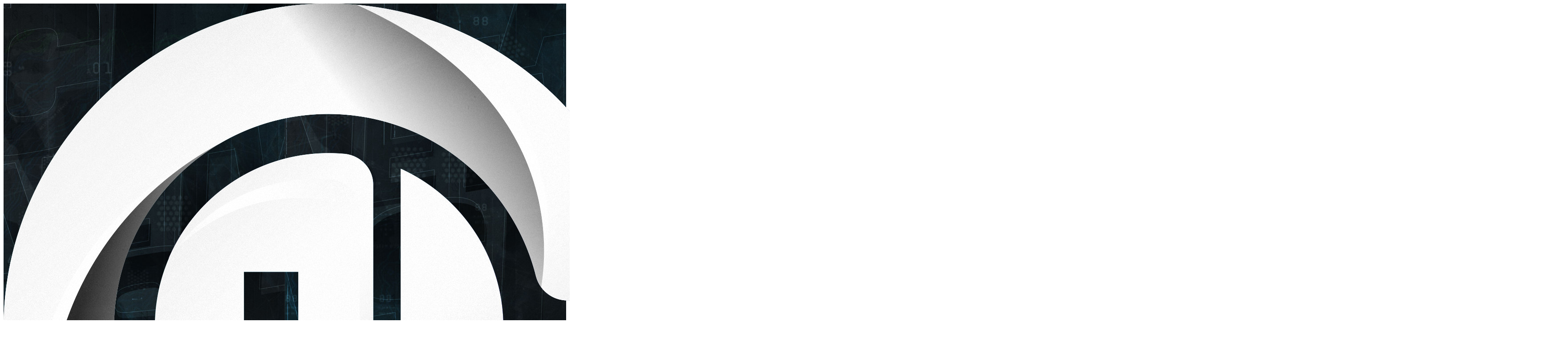

--- FILE ---
content_type: text/html; charset=UTF-8
request_url: https://competitiveclash.network/matches/97109
body_size: 5967
content:
<!DOCTYPE html>
<html lang="en">
    <head>
        <meta charset="utf-8">
        <meta name="viewport" content="width=device-width, initial-scale=1">
        <meta name="csrf-token" content="6JMdlyQD8xAc9eiWRrU7gBAeX1nitFIyMsXTehFQ">

        <!-- Primary Meta Tags -->
        <title>Lunatic Kingdom vs Almost Divorced (Match ID 97109)</title>
        <meta name="title" content="Lunatic Kingdom vs Almost Divorced (Match ID 97109)" />
        <meta name="description" content="View the match Lunatic Kingdom vs Almost Divorced (Match ID 97109) started at 11/07/24 20:10 UTC won by Almost Divorced on the Competitive Clash Network website." />
        <meta name="theme-color" content="#638dfc" />

        <!-- Open Graph / Facebook -->
        <meta property="og:type" content="website" />
        <meta property="og:url" content="https://competitiveclash.network/matches/97109" />
        <meta property="og:title" content="Lunatic Kingdom vs Almost Divorced (Match ID 97109)" />
        <meta property="og:description" content="View the match Lunatic Kingdom vs Almost Divorced (Match ID 97109) started at 11/07/24 20:10 UTC won by Almost Divorced on the Competitive Clash Network website." />
        <meta name='og:image' content="https://competitiveclash.network/img/apple-touch-icon.png" />
        <!-- Twitter -->
        <meta name="twitter:card" content="summary" />
        <meta name="twitter:site" content="@Clash_Network" />
        <meta name='twitter:url' content="https://competitiveclash.network/matches/97109" />
        <meta name='twitter:title' content="Lunatic Kingdom vs Almost Divorced (Match ID 97109)" />
        <meta name='twitter:description' content="View the match Lunatic Kingdom vs Almost Divorced (Match ID 97109) started at 11/07/24 20:10 UTC won by Almost Divorced on the Competitive Clash Network website." />
        <meta name='twitter:image' content="https://competitiveclash.network/img/apple-touch-icon.png" />

        <!-- Fonts -->
        <link rel="preconnect" href="https://fonts.bunny.net">
        <link href="https://fonts.bunny.net/css?family=figtree:400,500,600&display=swap" rel="stylesheet" />

        <link rel="apple-touch-icon" sizes="180x180" href="/img/apple-touch-icon.png">
        <link rel="icon" type="image/png" sizes="32x32" href="/img/favicon-32x32.png">
        <link rel="icon" type="image/png" sizes="16x16" href="/img/favicon-16x16.png">
        <link rel="manifest" href="/img/site.webmanifest">
        <!-- Scripts -->
        <link rel="preload" as="style" href="https://competitiveclash.network/build/assets/app-Djbj-LbF.css" /><link rel="modulepreload" href="https://competitiveclash.network/build/assets/app-tL4NW3BL.js" /><link rel="stylesheet" href="https://competitiveclash.network/build/assets/app-Djbj-LbF.css" /><script type="module" src="https://competitiveclash.network/build/assets/app-tL4NW3BL.js"></script>        <!-- Google tag (gtag.js) -->
        <script async src="https://www.googletagmanager.com/gtag/js?id=G-P0SCV6V9W2"></script>
        <script>
            window.dataLayer = window.dataLayer || [];
            function gtag(){dataLayer.push(arguments);}
            gtag('js', new Date());

            gtag('config', 'G-P0SCV6V9W2');
        </script>
    </head>
    <body class="font-sans antialiased">
        <div class="flex flex-col min-h-screen img-bg">
            <nav x-data="{ open: false }" class="bg-gray-500 border-b border-gray-100">
    <!-- Primary Navigation Menu -->
    <div class="max-w-7xl mx-auto px-4 sm:px-6 lg:px-8">
        <div class="flex justify-between h-16">
            <div class="flex">
                <!-- Logo -->
                <div class="shrink-0 flex items-center">
                    <a href="https://competitiveclash.network">
                        <img src="/img/logo.png" class="h-10" alt="Competitive Clash Network" />
                    </a>
                </div>

                <!-- Navigation Links -->
                <div class="hidden sm:ml-10 sm:flex">
                    <a class="inline-flex items-center px-3 pt-1 border-b-2 first:border-l border-r border-x-black border-transparent text-sm font-medium leading-5 text-white hover:border-b-white focus:outline-none focus:text-gray-600 focus:border-b-gray-300 transition duration-150 ease-in-out" href="https://competitiveclash.network">
    Home
</a>
                    <div class="relative" x-data="{ open: false }" @click.outside="open = false" @close.stop="open = false">
    <div class="flex items-center h-full px-3 border-b-2 border-r border-r-black border-transparent text-sm font-medium text-white hover:border-b-white focus:outline-none focus:text-gray-700 focus:border-b-white transition duration-150 ease-in-out" @click="open = ! open">
        <button class="inline-flex items-center px-1 pt-1 leading-5">
                                <div>Matches</div>

                                <div class="ml-1">
                                    <svg class="fill-current h-4 w-4" xmlns="http://www.w3.org/2000/svg"
                                        viewBox="0 0 20 20">
                                        <path fill-rule="evenodd"
                                            d="M5.293 7.293a1 1 0 011.414 0L10 10.586l3.293-3.293a1 1 0 111.414 1.414l-4 4a1 1 0 01-1.414 0l-4-4a1 1 0 010-1.414z"
                                            clip-rule="evenodd" />
                                    </svg>
                                </div>
                            </button>
    </div>

    <div x-show="open"
            x-transition:enter="transition ease-out duration-200"
            x-transition:enter-start="opacity-0 scale-95"
            x-transition:enter-end="opacity-100 scale-100"
            x-transition:leave="transition ease-in duration-75"
            x-transition:leave-start="opacity-100 scale-100"
            x-transition:leave-end="opacity-0 scale-95"
            class="absolute z-50 mt-2 w-48 rounded-md shadow-lg origin-top-right right-0"
            style="display: none;"
            @click="open = false">
        <div class="rounded-md ring-1 ring-black ring-opacity-5 py-1 bg-white">
            <a class="block w-full px-4 py-2 text-left text-sm leading-5 text-gray-700 hover:bg-gray-100 focus:outline-none focus:bg-gray-100 transition duration-150 ease-in-out" href="https://competitiveclash.network/matches/upcoming">Upcoming Matches</a>
                            <a class="block w-full px-4 py-2 text-left text-sm leading-5 text-gray-700 hover:bg-gray-100 focus:outline-none focus:bg-gray-100 transition duration-150 ease-in-out" href="https://competitiveclash.network/matches">Latest Matches</a>
        </div>
    </div>
</div>
                    <div class="relative" x-data="{ open: false }" @click.outside="open = false" @close.stop="open = false">
    <div class="flex items-center h-full px-3 border-b-2 border-r border-r-black border-transparent text-sm font-medium text-white hover:border-b-white focus:outline-none focus:text-gray-700 focus:border-b-white transition duration-150 ease-in-out" @click="open = ! open">
        <button class="inline-flex items-center px-1 pt-1 leading-5">
                                <div>Rankings</div>

                                <div class="ml-1">
                                    <svg class="fill-current h-4 w-4" xmlns="http://www.w3.org/2000/svg"
                                        viewBox="0 0 20 20">
                                        <path fill-rule="evenodd"
                                            d="M5.293 7.293a1 1 0 011.414 0L10 10.586l3.293-3.293a1 1 0 111.414 1.414l-4 4a1 1 0 01-1.414 0l-4-4a1 1 0 010-1.414z"
                                            clip-rule="evenodd" />
                                    </svg>
                                </div>
                            </button>
    </div>

    <div x-show="open"
            x-transition:enter="transition ease-out duration-200"
            x-transition:enter-start="opacity-0 scale-95"
            x-transition:enter-end="opacity-100 scale-100"
            x-transition:leave="transition ease-in duration-75"
            x-transition:leave-start="opacity-100 scale-100"
            x-transition:leave-end="opacity-0 scale-95"
            class="absolute z-50 mt-2 w-48 rounded-md shadow-lg origin-top-right right-0"
            style="display: none;"
            @click="open = false">
        <div class="rounded-md ring-1 ring-black ring-opacity-5 py-1 bg-white">
            <a class="block w-full px-4 py-2 text-left text-sm leading-5 text-gray-700 hover:bg-gray-100 focus:outline-none focus:bg-gray-100 transition duration-150 ease-in-out" href="https://competitiveclash.network/rank/elo">Elo Ranking</a>
                            <a class="block w-full px-4 py-2 text-left text-sm leading-5 text-gray-700 hover:bg-gray-100 focus:outline-none focus:bg-gray-100 transition duration-150 ease-in-out" href="https://competitiveclash.network/rank/earnings">Earnings</a>
                            <a class="block w-full px-4 py-2 text-left text-sm leading-5 text-gray-700 hover:bg-gray-100 focus:outline-none focus:bg-gray-100 transition duration-150 ease-in-out" href="https://competitiveclash.network/rank">Season Ranking</a>
        </div>
    </div>
</div>
                    <a class="inline-flex items-center px-3 pt-1 border-b-2 first:border-l border-r border-x-black border-transparent text-sm font-medium leading-5 text-white hover:border-b-white focus:outline-none focus:text-gray-600 focus:border-b-gray-300 transition duration-150 ease-in-out" href="https://competitiveclash.network/teams">
    Teams
</a>
                    <a class="inline-flex items-center px-3 pt-1 border-b-2 first:border-l border-r border-x-black border-transparent text-sm font-medium leading-5 text-white hover:border-b-white focus:outline-none focus:text-gray-600 focus:border-b-gray-300 transition duration-150 ease-in-out" href="https://competitiveclash.network/players">
    Players
</a>
                    <a class="inline-flex items-center px-3 pt-1 border-b-2 first:border-l border-r border-x-black border-transparent text-sm font-medium leading-5 text-white hover:border-b-white focus:outline-none focus:text-gray-600 focus:border-b-gray-300 transition duration-150 ease-in-out" href="https://competitiveclash.network/freeagents">
    Free Agents
</a>
                    <a class="inline-flex items-center px-3 pt-1 border-b-2 first:border-l border-r border-x-black border-transparent text-sm font-medium leading-5 text-white hover:border-b-white focus:outline-none focus:text-gray-600 focus:border-b-gray-300 transition duration-150 ease-in-out" href="https://competitiveclash.network/accounts">
    Accounts
</a>
                    <a class="inline-flex items-center px-3 pt-1 border-b-2 first:border-l border-r border-x-black border-transparent text-sm font-medium leading-5 text-white hover:border-b-white focus:outline-none focus:text-gray-600 focus:border-b-gray-300 transition duration-150 ease-in-out" href="https://competitiveclash.network/events">
    Events
</a>
                    <a class="inline-flex items-center px-3 pt-1 border-b-2 first:border-l border-r border-x-black border-transparent text-sm font-medium leading-5 text-white hover:border-b-white focus:outline-none focus:text-gray-600 focus:border-b-gray-300 transition duration-150 ease-in-out" href="https://competitiveclash.network/bot">
    Bot Info
</a>
                    <a class="inline-flex items-center px-3 pt-1 border-b-2 first:border-l border-r border-x-black border-transparent text-sm font-medium leading-5 text-white hover:border-b-white focus:outline-none focus:text-gray-600 focus:border-b-gray-300 transition duration-150 ease-in-out" href="https://ko-fi.com/competitiveclashnetwork">
    Support CCN
</a>
                </div>
                <button
                    id="theme-toggle"
                    type="button"
                    class="text-gray-100 dark:text-gray-100 focus:outline-none text-sm p-2.5"
                    >
                    <svg
                        id="theme-toggle-dark-icon"
                        class="w-5 h-5 hidden"
                        fill="currentColor"
                        viewBox="0 0 20 20"
                        xmlns="http://www.w3.org/2000/svg"
                    >
                    <path
                    d="M17.293 13.293A8 8 0 016.707 2.707a8.001 8.001 0 1010.586 10.586z"
                    ></path>
                </svg>
                <svg
                    id="theme-toggle-light-icon"
                    class="w-5 h-5 hidden"
                    fill="currentColor"
                    viewBox="0 0 20 20"
                    xmlns="http://www.w3.org/2000/svg"
                >
                    <path
                    d="M10 2a1 1 0 011 1v1a1 1 0 11-2 0V3a1 1 0 011-1zm4 8a4 4 0 11-8 0 4 4 0 018 0zm-.464 4.95l.707.707a1 1 0 001.414-1.414l-.707-.707a1 1 0 00-1.414 1.414zm2.12-10.607a1 1 0 010 1.414l-.706.707a1 1 0 11-1.414-1.414l.707-.707a1 1 0 011.414 0zM17 11a1 1 0 100-2h-1a1 1 0 100 2h1zm-7 4a1 1 0 011 1v1a1 1 0 11-2 0v-1a1 1 0 011-1zM5.05 6.464A1 1 0 106.465 5.05l-.708-.707a1 1 0 00-1.414 1.414l.707.707zm1.414 8.486l-.707.707a1 1 0 01-1.414-1.414l.707-.707a1 1 0 011.414 1.414zM4 11a1 1 0 100-2H3a1 1 0 000 2h1z"
                    fill-rule="evenodd"
                    clip-rule="evenodd"
                    ></path>
                </svg>
                </button>



            </div>

            <!-- Hamburger -->
            <div class="-mr-2 flex items-center sm:hidden">
                <button @click="open = ! open"
                    class="inline-flex items-center justify-center p-2 rounded-md text-gray-400 hover:text-gray-500 hover:bg-gray-100 focus:outline-none focus:bg-gray-100 focus:text-gray-500 transition duration-150 ease-in-out">
                    <svg class="h-6 w-6" stroke="currentColor" fill="none" viewBox="0 0 24 24">
                        <path :class="{ 'hidden': open, 'inline-flex': !open }" class="inline-flex"
                            stroke-linecap="round" stroke-linejoin="round" stroke-width="2"
                            d="M4 6h16M4 12h16M4 18h16" />
                        <path :class="{ 'hidden': !open, 'inline-flex': open }" class="hidden" stroke-linecap="round"
                            stroke-linejoin="round" stroke-width="2" d="M6 18L18 6M6 6l12 12" />
                    </svg>
                </button>
            </div>
        </div>
    </div>

    <!-- Responsive Navigation Menu -->
    <div :class="{ 'block': open, 'hidden': !open }" class="hidden sm:hidden">
        <div class="pt-2 pb-3 space-y-1 bg-slate-200">
            <a class="block w-full pl-3 pr-4 py-2 border-l-4 border-transparent text-left text-base font-medium text-gray-600 hover:text-gray-800 hover:bg-gray-50 hover:border-gray-300 focus:outline-none focus:text-gray-800 focus:bg-gray-50 focus:border-gray-300 transition duration-150 ease-in-out" href="https://competitiveclash.network">
    Home
</a>
            <a class="block w-full pl-3 pr-4 py-2 border-l-4 border-transparent text-left text-base font-medium text-gray-600 hover:text-gray-800 hover:bg-gray-50 hover:border-gray-300 focus:outline-none focus:text-gray-800 focus:bg-gray-50 focus:border-gray-300 transition duration-150 ease-in-out" href="https://competitiveclash.network/matches/upcoming">
    Upcoming Matches
</a>
            <a class="block w-full pl-3 pr-4 py-2 border-l-4 border-transparent text-left text-base font-medium text-gray-600 hover:text-gray-800 hover:bg-gray-50 hover:border-gray-300 focus:outline-none focus:text-gray-800 focus:bg-gray-50 focus:border-gray-300 transition duration-150 ease-in-out" href="https://competitiveclash.network/matches">
    Latest Matches
</a>
            <a class="block w-full pl-3 pr-4 py-2 border-l-4 border-transparent text-left text-base font-medium text-gray-600 hover:text-gray-800 hover:bg-gray-50 hover:border-gray-300 focus:outline-none focus:text-gray-800 focus:bg-gray-50 focus:border-gray-300 transition duration-150 ease-in-out" href="https://competitiveclash.network/rank/elo">
    Elo Ranking
</a>
            <a class="block w-full pl-3 pr-4 py-2 border-l-4 border-transparent text-left text-base font-medium text-gray-600 hover:text-gray-800 hover:bg-gray-50 hover:border-gray-300 focus:outline-none focus:text-gray-800 focus:bg-gray-50 focus:border-gray-300 transition duration-150 ease-in-out" href="https://competitiveclash.network/rank/earnings">
    Earnings Rank
</a>
            <a class="block w-full pl-3 pr-4 py-2 border-l-4 border-transparent text-left text-base font-medium text-gray-600 hover:text-gray-800 hover:bg-gray-50 hover:border-gray-300 focus:outline-none focus:text-gray-800 focus:bg-gray-50 focus:border-gray-300 transition duration-150 ease-in-out" href="https://competitiveclash.network/rank">
    Season Ranking
</a>
            <a class="block w-full pl-3 pr-4 py-2 border-l-4 border-transparent text-left text-base font-medium text-gray-600 hover:text-gray-800 hover:bg-gray-50 hover:border-gray-300 focus:outline-none focus:text-gray-800 focus:bg-gray-50 focus:border-gray-300 transition duration-150 ease-in-out" href="https://competitiveclash.network/teams">
    Teams
</a>
            <a class="block w-full pl-3 pr-4 py-2 border-l-4 border-transparent text-left text-base font-medium text-gray-600 hover:text-gray-800 hover:bg-gray-50 hover:border-gray-300 focus:outline-none focus:text-gray-800 focus:bg-gray-50 focus:border-gray-300 transition duration-150 ease-in-out" href="https://competitiveclash.network/players">
    Players
</a>
            <a class="block w-full pl-3 pr-4 py-2 border-l-4 border-transparent text-left text-base font-medium text-gray-600 hover:text-gray-800 hover:bg-gray-50 hover:border-gray-300 focus:outline-none focus:text-gray-800 focus:bg-gray-50 focus:border-gray-300 transition duration-150 ease-in-out" href="https://competitiveclash.network/freeagents">
    Free Agents
</a>
            <a class="block w-full pl-3 pr-4 py-2 border-l-4 border-transparent text-left text-base font-medium text-gray-600 hover:text-gray-800 hover:bg-gray-50 hover:border-gray-300 focus:outline-none focus:text-gray-800 focus:bg-gray-50 focus:border-gray-300 transition duration-150 ease-in-out" href="https://competitiveclash.network/accounts">
    Accounts
</a>
            <a class="block w-full pl-3 pr-4 py-2 border-l-4 border-transparent text-left text-base font-medium text-gray-600 hover:text-gray-800 hover:bg-gray-50 hover:border-gray-300 focus:outline-none focus:text-gray-800 focus:bg-gray-50 focus:border-gray-300 transition duration-150 ease-in-out" href="https://competitiveclash.network/events">
    Events
</a>
            <a class="block w-full pl-3 pr-4 py-2 border-l-4 border-transparent text-left text-base font-medium text-gray-600 hover:text-gray-800 hover:bg-gray-50 hover:border-gray-300 focus:outline-none focus:text-gray-800 focus:bg-gray-50 focus:border-gray-300 transition duration-150 ease-in-out" href="https://competitiveclash.network/bot">
    Bot Info
</a>
        </div>
    </div>
</nav>

            <!-- Page Heading -->
            
            <!-- Page Content -->
            <main class="mb-auto">
                <div class="pb-8">
        <div class="max-w-[85%] mx-auto bg-slate-100 dark:bg-slate-700 sm:px-2 lg:px-4 pb-4 shadow-lg">
            <div class="bg-slate-400 overflow-hidden shadow-md">
                <div class="p-2 text-gray-900 grid grid-cols-3 gap-1">
                    <div class="flex items-center justify-end">
                        <div>
                            <h2 class="text-xl font-sportypro">
                                                                <a href="https://competitiveclash.network/teams/280">Lunatic Kingdom</a>
                                                            </h2>
                        </div>
                        <div class="ml-5"><img src="https://competitiveclash.network/static/teams/t-280-sized.png" class="h-20"/></div>
                    </div>
                    <div class="flex flex-col text-center items-center justify-items-center">
                        <div class="basis-full" title="Preparation Start: 11.07.24 20:10 UTC"> Match Completed </div>
                        <div class="basis-full"><img src="/img/hardMode.png" class="h-5"/></div>
                        <div class="flex flex-row text-center items-center justify-items-center">
                            <div class="grid grid-cols-1">
                                <div class="text-3xl font-sportypro"> 9 <img src="/img/star.png" class="inline-block"/></div>
                                <div class="text-xl font-sportypro"> 88.40%</div>
                                <div class="text-xl font-sportypro">2:32</div>
                            </div>
                            <div class="grid grid-cols-1">
                                <div class="text-3xl font-sportypro">:</div>
                                <div class="text-xl font-sportypro">:</div>
                                <div class="text-xl font-sportypro">:</div>
                            </div>
                            <div class="grid grid-cols-1">
                                <div class="text-3xl font-sportypro">14 <img src="/img/star.png" class="inline-block"/></div>
                                <div class="text-xl font-sportypro"> 99.80%</div>
                                <div class="text-xl font-sportypro">2:30</div>
                            </div>
                        </div>
                        <div class="basis-full text-red-800 text-2xl font-semibold"></div>
                    </div>
                    <div class="flex items-center justify-start">
                        <div class="mr-5"><img src="https://competitiveclash.network/static/teams/t-646-sized.png" class="h-20"/></div>
                        <div>
                            <h2 class="text-xl font-sportypro">
                                                                <a href="https://competitiveclash.network/teams/646">Almost Divorced</a>
                                                            </h2>
                        </div>
                    </div>
                </div>
            </div>
                        <div class="bg-slate-200 overflow-hidden shadow-md mt-5">
                <div class="flex justify-start">
                                        <div class="p-2 bg-slate-300 flex items-center">
                                                    <img src="https://competitiveclash.network/static/tournaments/tr-1668.png" class="h-12 w-12" />
                                            </div>
                    <div class="flex-grow pl-2 py-1">
                        <a href="https://competitiveclash.network/events/1668">
                        <div class="text-lg font-semibold">Destroyers Cup (Season 2)</div>
                        <div class="grid grid-cols-3 gap-1 py-1">
                            <div class="leading-3 ">
                                <span class="text-sm text-orange-400">Ongoing</span> <br/>
                                <span class="uppercase text-xs text-gray-500">status</span>
                            </div>
                            <div class="leading-3">
                                <span class="text-sm">$500 </span><br>
                                <span class="uppercase text-xs text-gray-500">prize pool</span>
                            </div>
                            <div class="leading-3">
                                <span class="text-sm">
                                                                    Jun 17
                                                                -
                                                                    Aug 31
                                                                </span><br>
                                <span class="uppercase text-xs text-gray-500">dates</span>
                            </div>
                        </div>
                        </a>
                    </div>
                </div>
            </div>
                        <div class="flex flex-col flex-auto xl:flex-row 2xl:flex-row gap-3">
                <div class="bg-slate-200 overflow-hidden shadow-sm mt-5">
                    <div class="p-2 text-gray-900">
                        <h3 class="text-xl font-sportypro">Match Attacks</h3>
                                                                                <div class="flex items-center bg-slate-300 my-1 p-2 justify-between">
                                                                    <div class="w-72 font-semibold text-xl white break-words break-all">VR BigRick</div>
                                                                <div class="flex flex-row items-center justify-items-center">
                                    <div class=" arrow-left-invisible "></div>
                                    <div class="bg-white flex items-center  rounded-s-xl pr-2 pl-4  py-1">
                                        <div>
                                                                                                <img src="/img/1_stars.png" />
                                                                                            </div>
                                        <div class="ml-2 font-mono w-12 whitespace-pre text-right">|  85%</div>
                                        <div class="ml-2 font-mono w-12 whitespace-pre text-left">| 3:00</div>
                                    </div>
                                    <div class=" arrow-right "></div>
                                </div>
                                                                    <div class="w-72 text-right font-normal text-xl justify-self-end justify-end break-words break-all">Krispy</div>
                                                            </div>
                                                                                <div class="flex items-center bg-slate-300 my-1 p-2 justify-between">
                                                                    <div class="w-72 font-normal text-xl break-words break-all">T king</div>
                                                                <div class="flex flex-row items-center justify-items-center">
                                    <div class=" arrow-left "></div>
                                    <div class="bg-white flex items-center  rounded-e-xl pr-4 pl-2  py-1">
                                        <div>
                                                                                                <img src="/img/3_stars.png" />
                                                                                            </div>
                                        <div class="ml-2 font-mono w-12 whitespace-pre text-right">| 100%</div>
                                        <div class="ml-2 font-mono w-12 whitespace-pre text-left">| 1:51</div>
                                    </div>
                                    <div class=" arrow-right-invisible "></div>
                                </div>
                                                                    <div class="w-72 text-right font-semibold text-xl justify-self-end justify-end break-words break-all">The Ri Guy</div>
                                                            </div>
                                                                                <div class="flex items-center bg-slate-300 my-1 p-2 justify-between">
                                                                    <div class="w-72 font-semibold text-xl white break-words break-all">T king</div>
                                                                <div class="flex flex-row items-center justify-items-center">
                                    <div class=" arrow-left-invisible "></div>
                                    <div class="bg-white flex items-center  rounded-s-xl pr-2 pl-4  py-1">
                                        <div>
                                                                                                <img src="/img/2_stars.png" />
                                                                                            </div>
                                        <div class="ml-2 font-mono w-12 whitespace-pre text-right">|  92%</div>
                                        <div class="ml-2 font-mono w-12 whitespace-pre text-left">| 2:26</div>
                                    </div>
                                    <div class=" arrow-right "></div>
                                </div>
                                                                    <div class="w-72 text-right font-normal text-xl justify-self-end justify-end break-words break-all">The Ri Guy</div>
                                                            </div>
                                                                                <div class="flex items-center bg-slate-300 my-1 p-2 justify-between">
                                                                    <div class="w-72 font-semibold text-xl white break-words break-all">Yolk</div>
                                                                <div class="flex flex-row items-center justify-items-center">
                                    <div class=" arrow-left-invisible "></div>
                                    <div class="bg-white flex items-center  rounded-s-xl pr-2 pl-4  py-1">
                                        <div>
                                                                                                <img src="/img/3_stars.png" />
                                                                                            </div>
                                        <div class="ml-2 font-mono w-12 whitespace-pre text-right">| 100%</div>
                                        <div class="ml-2 font-mono w-12 whitespace-pre text-left">| 2:38</div>
                                    </div>
                                    <div class=" arrow-right "></div>
                                </div>
                                                                    <div class="w-72 text-right font-normal text-xl justify-self-end justify-end break-words break-all">Einsteintje</div>
                                                            </div>
                                                                                <div class="flex items-center bg-slate-300 my-1 p-2 justify-between">
                                                                    <div class="w-72 font-normal text-xl break-words break-all">VR BigRick</div>
                                                                <div class="flex flex-row items-center justify-items-center">
                                    <div class=" arrow-left "></div>
                                    <div class="bg-white flex items-center  rounded-e-xl pr-4 pl-2  py-1">
                                        <div>
                                                                                                <img src="/img/3_stars.png" />
                                                                                            </div>
                                        <div class="ml-2 font-mono w-12 whitespace-pre text-right">| 100%</div>
                                        <div class="ml-2 font-mono w-12 whitespace-pre text-left">| 2:35</div>
                                    </div>
                                    <div class=" arrow-right-invisible "></div>
                                </div>
                                                                    <div class="w-72 text-right font-semibold text-xl justify-self-end justify-end break-words break-all">Krispy</div>
                                                            </div>
                                                                                <div class="flex items-center bg-slate-300 my-1 p-2 justify-between">
                                                                    <div class="w-72 font-normal text-xl break-words break-all">LK♦️ Qadir</div>
                                                                <div class="flex flex-row items-center justify-items-center">
                                    <div class=" arrow-left "></div>
                                    <div class="bg-white flex items-center  rounded-e-xl pr-4 pl-2  py-1">
                                        <div>
                                                                                                <img src="/img/3_stars.png" />
                                                                                            </div>
                                        <div class="ml-2 font-mono w-12 whitespace-pre text-right">| 100%</div>
                                        <div class="ml-2 font-mono w-12 whitespace-pre text-left">| 2:23</div>
                                    </div>
                                    <div class=" arrow-right-invisible "></div>
                                </div>
                                                                    <div class="w-72 text-right font-semibold text-xl justify-self-end justify-end break-words break-all">Einsteintje</div>
                                                            </div>
                                                                                <div class="flex items-center bg-slate-300 my-1 p-2 justify-between">
                                                                    <div class="w-72 font-normal text-xl break-words break-all">Yolk</div>
                                                                <div class="flex flex-row items-center justify-items-center">
                                    <div class=" arrow-left "></div>
                                    <div class="bg-white flex items-center  rounded-e-xl pr-4 pl-2  py-1">
                                        <div>
                                                                                                <img src="/img/2_stars.png" />
                                                                                            </div>
                                        <div class="ml-2 font-mono w-12 whitespace-pre text-right">|  99%</div>
                                        <div class="ml-2 font-mono w-12 whitespace-pre text-left">| 3:00</div>
                                    </div>
                                    <div class=" arrow-right-invisible "></div>
                                </div>
                                                                    <div class="w-72 text-right font-semibold text-xl justify-self-end justify-end break-words break-all">Mac</div>
                                                            </div>
                                                                                <div class="flex items-center bg-slate-300 my-1 p-2 justify-between">
                                                                    <div class="w-72 font-normal text-xl break-words break-all">LK♦️ King Lee</div>
                                                                <div class="flex flex-row items-center justify-items-center">
                                    <div class=" arrow-left "></div>
                                    <div class="bg-white flex items-center  rounded-e-xl pr-4 pl-2  py-1">
                                        <div>
                                                                                                <img src="/img/3_stars.png" />
                                                                                            </div>
                                        <div class="ml-2 font-mono w-12 whitespace-pre text-right">| 100%</div>
                                        <div class="ml-2 font-mono w-12 whitespace-pre text-left">| 2:45</div>
                                    </div>
                                    <div class=" arrow-right-invisible "></div>
                                </div>
                                                                    <div class="w-72 text-right font-semibold text-xl justify-self-end justify-end break-words break-all">༆HaMzA࿐✨</div>
                                                            </div>
                                                                                <div class="flex items-center bg-slate-300 my-1 p-2 justify-between">
                                                                    <div class="w-72 font-semibold text-xl white break-words break-all">LK♦️ Qadir</div>
                                                                <div class="flex flex-row items-center justify-items-center">
                                    <div class=" arrow-left-invisible "></div>
                                    <div class="bg-white flex items-center  rounded-s-xl pr-2 pl-4  py-1">
                                        <div>
                                                                                                <img src="/img/1_stars.png" />
                                                                                            </div>
                                        <div class="ml-2 font-mono w-12 whitespace-pre text-right">|  84%</div>
                                        <div class="ml-2 font-mono w-12 whitespace-pre text-left">| 2:42</div>
                                    </div>
                                    <div class=" arrow-right "></div>
                                </div>
                                                                    <div class="w-72 text-right font-normal text-xl justify-self-end justify-end break-words break-all">Mac</div>
                                                            </div>
                                                                                <div class="flex items-center bg-slate-300 my-1 p-2 justify-between">
                                                                    <div class="w-72 font-semibold text-xl white break-words break-all">LK♦️ King Lee</div>
                                                                <div class="flex flex-row items-center justify-items-center">
                                    <div class=" arrow-left-invisible "></div>
                                    <div class="bg-white flex items-center  rounded-s-xl pr-2 pl-4  py-1">
                                        <div>
                                                                                                <img src="/img/2_stars.png" />
                                                                                            </div>
                                        <div class="ml-2 font-mono w-12 whitespace-pre text-right">|  81%</div>
                                        <div class="ml-2 font-mono w-12 whitespace-pre text-left">| 1:58</div>
                                    </div>
                                    <div class=" arrow-right "></div>
                                </div>
                                                                    <div class="w-72 text-right font-normal text-xl justify-self-end justify-end break-words break-all">༆HaMzA࿐✨</div>
                                                            </div>
                                            </div>
                </div>
                <div class="flex-auto  overflow-hidden  mt-5">
                    <div class="p-2 text-gray-900 bg-slate-200 shadow-md">
                        <h3 class="text-xl font-sportypro">Streams</h3>
                                                            <div class="text-center">No Streams were registered with CCN.</div>
                                                </div>

                    <div class="p-2 mt-3 text-gray-900 bg-slate-200 shadow-md">
                        <h3 class="text-xl font-sportypro">Head 2 Head</h3>
                                                            <div class="text-center">No other Head 2 Head matches were found.</div>
                                                </div>
                </div>
            </div>




            <div class="bg-slate-200 overflow-hidden shadow-md mt-5">
                <div class="p-2 text-gray-900">
                    <div class="grid sm:grid-cols-1 md:grid-cols-2 gap-7">
                        <div class="">
                            <h3 class="text-lg font-sportypro">Lunatic Kingdom Past Matches</h3>
                                                        <div class="mb-1 bg-slate-300">
                                <a href="https://competitiveclash.network/matches/106526">
                                                                    <div class=" border-green-400  border-2 p-3 hover:bg-slate-200">
                                        <div class="flex flex-row justify-between items-center">
                                            <div>
                                                12 <img src="/img/star.png" class="inline-block w-4"/> : 12 <img src="/img/star.png" class="inline-block w-4"/> VS Stay United
                                            </div>
                                            <div class="text-right justify-right justify-self-end">
                                                1yr ago
                                            </div>
                                        </div>
                                    </div>
                                                                </a>
                            </div>
                                                        <div class="mb-1 bg-slate-300">
                                <a href="https://competitiveclash.network/matches/105024">
                                                                    <div class=" border-red-400  border-2 p-3 hover:bg-slate-200">
                                        <div class="flex flex-row justify-between items-center">
                                            <div>
                                                11 <img src="/img/star.png" class="inline-block w-4"/> : 11 <img src="/img/star.png" class="inline-block w-4"/> VS Mitten Esports
                                            </div>
                                            <div class="text-right justify-right justify-self-end">
                                                1yr ago
                                            </div>
                                        </div>
                                    </div>
                                                                    </a>
                            </div>
                                                        <div class="mb-1 bg-slate-300">
                                <a href="https://competitiveclash.network/matches/104420">
                                                                    <div class=" border-red-400  border-2 p-3 hover:bg-slate-200">
                                        <div class="flex flex-row justify-between items-center">
                                            <div>
                                                7 <img src="/img/star.png" class="inline-block w-4"/> : 15 <img src="/img/star.png" class="inline-block w-4"/> VS SPTN E-Sports
                                            </div>
                                            <div class="text-right justify-right justify-self-end">
                                                1yr ago
                                            </div>
                                        </div>
                                    </div>
                                                                    </a>
                            </div>
                                                        <div class="mb-1 bg-slate-300">
                                <a href="https://competitiveclash.network/matches/104006">
                                                                    <div class=" border-green-400  border-2 p-3 hover:bg-slate-200">
                                        <div class="flex flex-row justify-between items-center">
                                            <div>
                                                12 <img src="/img/star.png" class="inline-block w-4"/> : 8 <img src="/img/star.png" class="inline-block w-4"/> VS IRWar1900
                                            </div>
                                            <div class="text-right justify-right justify-self-end">
                                                1yr ago
                                            </div>
                                        </div>
                                    </div>
                                                                    </a>
                            </div>
                                                        <div class="mb-1 bg-slate-300">
                                <a href="https://competitiveclash.network/matches/103781">
                                                                    <div class=" border-red-400  border-2 p-3 hover:bg-slate-200">
                                        <div class="flex flex-row justify-between items-center">
                                            <div>
                                                11 <img src="/img/star.png" class="inline-block w-4"/> : 14 <img src="/img/star.png" class="inline-block w-4"/> VS THE SIGMA SQUAD
                                            </div>
                                            <div class="text-right justify-right justify-self-end">
                                                1yr ago
                                            </div>
                                        </div>
                                    </div>
                                                                </a>
                            </div>
                                                    </div>
                        <div class="">
                            <h3 class="text-lg font-sportypro">Almost Divorced Past Matches</h3>
                                                                                                <div class="mb-1 bg-slate-300">
                                        <a href="https://competitiveclash.network/matches/128057">
                                                                                    <div class=" border-red-400  border-2 p-3 hover:bg-slate-200">
                                                <div class="flex flex-row justify-between items-center">
                                                    <div>
                                                        12 <img src="/img/star.png" class="inline-block w-4"/> : 14 <img src="/img/star.png" class="inline-block w-4"/> VS Lekesizler
                                                    </div>
                                                    <div class="text-right justify-right justify-self-end">
                                                        9mos ago
                                                    </div>
                                                </div>
                                            </div>
                                                                                </a>
                                    </div>
                                                                    <div class="mb-1 bg-slate-300">
                                        <a href="https://competitiveclash.network/matches/128015">
                                                                                    <div class=" border-red-400  border-2 p-3 hover:bg-slate-200">
                                                <div class="flex flex-row justify-between items-center">
                                                    <div>
                                                        12 <img src="/img/star.png" class="inline-block w-4"/> : 13 <img src="/img/star.png" class="inline-block w-4"/> VS Back to Roots
                                                    </div>
                                                    <div class="text-right justify-right justify-self-end">
                                                        9mos ago
                                                    </div>
                                                </div>
                                            </div>
                                                                                </a>
                                    </div>
                                                                    <div class="mb-1 bg-slate-300">
                                        <a href="https://competitiveclash.network/matches/127991">
                                                                                    <div class=" border-green-400  border-2 p-3 hover:bg-slate-200">
                                                <div class="flex flex-row justify-between items-center">
                                                    <div>
                                                        14 <img src="/img/star.png" class="inline-block w-4"/> : 13 <img src="/img/star.png" class="inline-block w-4"/> VS WOD Esport
                                                    </div>
                                                    <div class="text-right justify-right justify-self-end">
                                                        9mos ago
                                                    </div>
                                                </div>
                                            </div>
                                                                                </a>
                                    </div>
                                                                    <div class="mb-1 bg-slate-300">
                                        <a href="https://competitiveclash.network/matches/127063">
                                                                                    <div class=" border-red-400  border-2 p-3 hover:bg-slate-200">
                                                <div class="flex flex-row justify-between items-center">
                                                    <div>
                                                        11 <img src="/img/star.png" class="inline-block w-4"/> : 13 <img src="/img/star.png" class="inline-block w-4"/> VS Espadas Oxi War
                                                    </div>
                                                    <div class="text-right justify-right justify-self-end">
                                                        9mos ago
                                                    </div>
                                                </div>
                                            </div>
                                                                                </a>
                                    </div>
                                                                    <div class="mb-1 bg-slate-300">
                                        <a href="https://competitiveclash.network/matches/126903">
                                                                                    <div class=" border-red-400  border-2 p-3 hover:bg-slate-200">
                                                <div class="flex flex-row justify-between items-center">
                                                    <div>
                                                        11 <img src="/img/star.png" class="inline-block w-4"/> : 15 <img src="/img/star.png" class="inline-block w-4"/> VS Marcos Esports
                                                    </div>
                                                    <div class="text-right justify-right justify-self-end">
                                                        9mos ago
                                                    </div>
                                                </div>
                                            </div>
                                                                                </a>
                                    </div>
                                                                                    </div>

                    </div>
                </div>
            </div>
        </div>
    </div>
            </main>

            <footer class="bg-gray-500 mt-10 text-slate-50">
                <div class="max-w-7xl mx-auto flex flex-wrap justify-between items-center py-7 px-4 sm:px-6 lg:px-8">
                    <div class="flex">
                        <img src="/img/logo.png" class="h-20 mr-4" alt="CCN Logo">
                        <div>
                            <h3 class="font-sportypro">Competitive Clash Network</h3>
                            <ul>
                                <li><a href="https://discord.gg/clash-network">Join CCN on Discord</a></li>
                                <li><a href="https://ko-fi.com/competitiveclashnetwork"><img src="/img/kofi-support.png" alt="Support CCN on KO-FI" class="h-8"/></a></li>
                                <li><a href="https://competitiveclash.network/paypal">Support our work via PayPal</a></li>
                                <li><a href="https://competitiveclash.network/cookie-notice">Cookies & Tracking</a></li>
                            </ul>
                        </div>
                    </div>
                    <div>
                        <nav class="mt-2 md:mt-0">
                            <a href="https://competitiveclash.network">Home</a> |
                            <a href="https://competitiveclash.network/matches">Matches</a> |
                            <a href="https://competitiveclash.network/rank">Ranking</a> |
                            <a href="https://competitiveclash.network/teams">Teams</a> |
                            <a href="https://competitiveclash.network/players">Players</a> |
                            <a href="https://competitiveclash.network/accounts">Accounts</a> |
                            <a href="https://competitiveclash.network/events">Events</a> |
                            <a href="https://competitiveclash.network/bot">Bot Commands</a>
                        </nav>
                    </div>
                </div>
            </footer>
            <div class="js-cookie-consent cookie-consent fixed bottom-0 inset-x-0 pb-2">
    <div class="max-w-7xl mx-auto px-6">
        <div class="p-2 rounded-lg bg-slate-100">
            <div class="flex items-center justify-between flex-wrap">
                <div class="w-0 flex-1 items-center hidden md:inline">
                    <p class="ml-3 text-black cookie-consent__message">
                        Your experience on this site will be improved by allowing cookies.
                    </p>
                </div>
                <div class="mt-2 flex-shrink-0 w-full sm:mt-0 sm:w-auto">
                    <button class="js-cookie-consent-agree cookie-consent__agree cursor-pointer flex items-center justify-center px-4 py-2 rounded-md text-sm font-medium text-yellow-800 bg-yellow-400 hover:bg-yellow-300">
                        Allow cookies
                    </button>
                </div>
            </div>
        </div>
    </div>
</div>

    <script>

        window.laravelCookieConsent = (function () {

            const COOKIE_VALUE = 1;
            const COOKIE_DOMAIN = 'competitiveclash.network';

            function consentWithCookies() {
                setCookie('laravel_cookie_consent', COOKIE_VALUE, 7300);
                hideCookieDialog();
            }

            function cookieExists(name) {
                return (document.cookie.split('; ').indexOf(name + '=' + COOKIE_VALUE) !== -1);
            }

            function hideCookieDialog() {
                const dialogs = document.getElementsByClassName('js-cookie-consent');

                for (let i = 0; i < dialogs.length; ++i) {
                    dialogs[i].style.display = 'none';
                }
            }

            function setCookie(name, value, expirationInDays) {
                const date = new Date();
                date.setTime(date.getTime() + (expirationInDays * 24 * 60 * 60 * 1000));
                document.cookie = name + '=' + value
                    + ';expires=' + date.toUTCString()
                    + ';domain=' + COOKIE_DOMAIN
                    + ';path=/'
                    + ';samesite=lax';
            }

            if (cookieExists('laravel_cookie_consent')) {
                hideCookieDialog();
            }

            const buttons = document.getElementsByClassName('js-cookie-consent-agree');

            for (let i = 0; i < buttons.length; ++i) {
                buttons[i].addEventListener('click', consentWithCookies);
            }

            return {
                consentWithCookies: consentWithCookies,
                hideCookieDialog: hideCookieDialog
            };
        })();
    </script>

        </div>
            <script defer src="https://static.cloudflareinsights.com/beacon.min.js/vcd15cbe7772f49c399c6a5babf22c1241717689176015" integrity="sha512-ZpsOmlRQV6y907TI0dKBHq9Md29nnaEIPlkf84rnaERnq6zvWvPUqr2ft8M1aS28oN72PdrCzSjY4U6VaAw1EQ==" data-cf-beacon='{"version":"2024.11.0","token":"3fc2984fc32b4bc4b5f7cc76b317d110","r":1,"server_timing":{"name":{"cfCacheStatus":true,"cfEdge":true,"cfExtPri":true,"cfL4":true,"cfOrigin":true,"cfSpeedBrain":true},"location_startswith":null}}' crossorigin="anonymous"></script>
</body>
</html>


--- FILE ---
content_type: text/javascript; charset=utf-8
request_url: https://competitiveclash.network/build/assets/app-tL4NW3BL.js
body_size: 30715
content:
function Xn(e,t){return function(){return e.apply(t,arguments)}}const{toString:Mi}=Object.prototype,{getPrototypeOf:Ht}=Object,{iterator:et,toStringTag:Gn}=Symbol,tt=(e=>t=>{const n=Mi.call(t);return e[n]||(e[n]=n.slice(8,-1).toLowerCase())})(Object.create(null)),I=e=>(e=e.toLowerCase(),t=>tt(t)===e),nt=e=>t=>typeof t===e,{isArray:fe}=Array,ce=nt("undefined");function Te(e){return e!==null&&!ce(e)&&e.constructor!==null&&!ce(e.constructor)&&N(e.constructor.isBuffer)&&e.constructor.isBuffer(e)}const Yn=I("ArrayBuffer");function ki(e){let t;return typeof ArrayBuffer<"u"&&ArrayBuffer.isView?t=ArrayBuffer.isView(e):t=e&&e.buffer&&Yn(e.buffer),t}const Ii=nt("string"),N=nt("function"),Zn=nt("number"),Ce=e=>e!==null&&typeof e=="object",ji=e=>e===!0||e===!1,ze=e=>{if(tt(e)!=="object")return!1;const t=Ht(e);return(t===null||t===Object.prototype||Object.getPrototypeOf(t)===null)&&!(Gn in e)&&!(et in e)},Bi=e=>{if(!Ce(e)||Te(e))return!1;try{return Object.keys(e).length===0&&Object.getPrototypeOf(e)===Object.prototype}catch{return!1}},Di=I("Date"),$i=I("File"),Ui=I("Blob"),qi=I("FileList"),Hi=e=>Ce(e)&&N(e.pipe),zi=e=>{let t;return e&&(typeof FormData=="function"&&e instanceof FormData||N(e.append)&&((t=tt(e))==="formdata"||t==="object"&&N(e.toString)&&e.toString()==="[object FormData]"))},Ki=I("URLSearchParams"),[Ji,Wi,Vi,Xi]=["ReadableStream","Request","Response","Headers"].map(I),Gi=e=>e.trim?e.trim():e.replace(/^[\s\uFEFF\xA0]+|[\s\uFEFF\xA0]+$/g,"");function Pe(e,t,{allOwnKeys:n=!1}={}){if(e===null||typeof e>"u")return;let r,i;if(typeof e!="object"&&(e=[e]),fe(e))for(r=0,i=e.length;r<i;r++)t.call(null,e[r],r,e);else{if(Te(e))return;const s=n?Object.getOwnPropertyNames(e):Object.keys(e),o=s.length;let a;for(r=0;r<o;r++)a=s[r],t.call(null,e[a],a,e)}}function Qn(e,t){if(Te(e))return null;t=t.toLowerCase();const n=Object.keys(e);let r=n.length,i;for(;r-- >0;)if(i=n[r],t===i.toLowerCase())return i;return null}const G=typeof globalThis<"u"?globalThis:typeof self<"u"?self:typeof window<"u"?window:global,er=e=>!ce(e)&&e!==G;function xt(){const{caseless:e,skipUndefined:t}=er(this)&&this||{},n={},r=(i,s)=>{const o=e&&Qn(n,s)||s;ze(n[o])&&ze(i)?n[o]=xt(n[o],i):ze(i)?n[o]=xt({},i):fe(i)?n[o]=i.slice():(!t||!ce(i))&&(n[o]=i)};for(let i=0,s=arguments.length;i<s;i++)arguments[i]&&Pe(arguments[i],r);return n}const Yi=(e,t,n,{allOwnKeys:r}={})=>(Pe(t,(i,s)=>{n&&N(i)?e[s]=Xn(i,n):e[s]=i},{allOwnKeys:r}),e),Zi=e=>(e.charCodeAt(0)===65279&&(e=e.slice(1)),e),Qi=(e,t,n,r)=>{e.prototype=Object.create(t.prototype,r),e.prototype.constructor=e,Object.defineProperty(e,"super",{value:t.prototype}),n&&Object.assign(e.prototype,n)},es=(e,t,n,r)=>{let i,s,o;const a={};if(t=t||{},e==null)return t;do{for(i=Object.getOwnPropertyNames(e),s=i.length;s-- >0;)o=i[s],(!r||r(o,e,t))&&!a[o]&&(t[o]=e[o],a[o]=!0);e=n!==!1&&Ht(e)}while(e&&(!n||n(e,t))&&e!==Object.prototype);return t},ts=(e,t,n)=>{e=String(e),(n===void 0||n>e.length)&&(n=e.length),n-=t.length;const r=e.indexOf(t,n);return r!==-1&&r===n},ns=e=>{if(!e)return null;if(fe(e))return e;let t=e.length;if(!Zn(t))return null;const n=new Array(t);for(;t-- >0;)n[t]=e[t];return n},rs=(e=>t=>e&&t instanceof e)(typeof Uint8Array<"u"&&Ht(Uint8Array)),is=(e,t)=>{const r=(e&&e[et]).call(e);let i;for(;(i=r.next())&&!i.done;){const s=i.value;t.call(e,s[0],s[1])}},ss=(e,t)=>{let n;const r=[];for(;(n=e.exec(t))!==null;)r.push(n);return r},os=I("HTMLFormElement"),as=e=>e.toLowerCase().replace(/[-_\s]([a-z\d])(\w*)/g,function(n,r,i){return r.toUpperCase()+i}),bn=(({hasOwnProperty:e})=>(t,n)=>e.call(t,n))(Object.prototype),cs=I("RegExp"),tr=(e,t)=>{const n=Object.getOwnPropertyDescriptors(e),r={};Pe(n,(i,s)=>{let o;(o=t(i,s,e))!==!1&&(r[s]=o||i)}),Object.defineProperties(e,r)},us=e=>{tr(e,(t,n)=>{if(N(e)&&["arguments","caller","callee"].indexOf(n)!==-1)return!1;const r=e[n];if(N(r)){if(t.enumerable=!1,"writable"in t){t.writable=!1;return}t.set||(t.set=()=>{throw Error("Can not rewrite read-only method '"+n+"'")})}})},ls=(e,t)=>{const n={},r=i=>{i.forEach(s=>{n[s]=!0})};return fe(e)?r(e):r(String(e).split(t)),n},fs=()=>{},ds=(e,t)=>e!=null&&Number.isFinite(e=+e)?e:t;function ps(e){return!!(e&&N(e.append)&&e[Gn]==="FormData"&&e[et])}const hs=e=>{const t=new Array(10),n=(r,i)=>{if(Ce(r)){if(t.indexOf(r)>=0)return;if(Te(r))return r;if(!("toJSON"in r)){t[i]=r;const s=fe(r)?[]:{};return Pe(r,(o,a)=>{const c=n(o,i+1);!ce(c)&&(s[a]=c)}),t[i]=void 0,s}}return r};return n(e,0)},ms=I("AsyncFunction"),_s=e=>e&&(Ce(e)||N(e))&&N(e.then)&&N(e.catch),nr=((e,t)=>e?setImmediate:t?((n,r)=>(G.addEventListener("message",({source:i,data:s})=>{i===G&&s===n&&r.length&&r.shift()()},!1),i=>{r.push(i),G.postMessage(n,"*")}))(`axios@${Math.random()}`,[]):n=>setTimeout(n))(typeof setImmediate=="function",N(G.postMessage)),gs=typeof queueMicrotask<"u"?queueMicrotask.bind(G):typeof process<"u"&&process.nextTick||nr,ys=e=>e!=null&&N(e[et]),f={isArray:fe,isArrayBuffer:Yn,isBuffer:Te,isFormData:zi,isArrayBufferView:ki,isString:Ii,isNumber:Zn,isBoolean:ji,isObject:Ce,isPlainObject:ze,isEmptyObject:Bi,isReadableStream:Ji,isRequest:Wi,isResponse:Vi,isHeaders:Xi,isUndefined:ce,isDate:Di,isFile:$i,isBlob:Ui,isRegExp:cs,isFunction:N,isStream:Hi,isURLSearchParams:Ki,isTypedArray:rs,isFileList:qi,forEach:Pe,merge:xt,extend:Yi,trim:Gi,stripBOM:Zi,inherits:Qi,toFlatObject:es,kindOf:tt,kindOfTest:I,endsWith:ts,toArray:ns,forEachEntry:is,matchAll:ss,isHTMLForm:os,hasOwnProperty:bn,hasOwnProp:bn,reduceDescriptors:tr,freezeMethods:us,toObjectSet:ls,toCamelCase:as,noop:fs,toFiniteNumber:ds,findKey:Qn,global:G,isContextDefined:er,isSpecCompliantForm:ps,toJSONObject:hs,isAsyncFn:ms,isThenable:_s,setImmediate:nr,asap:gs,isIterable:ys};function y(e,t,n,r,i){Error.call(this),Error.captureStackTrace?Error.captureStackTrace(this,this.constructor):this.stack=new Error().stack,this.message=e,this.name="AxiosError",t&&(this.code=t),n&&(this.config=n),r&&(this.request=r),i&&(this.response=i,this.status=i.status?i.status:null)}f.inherits(y,Error,{toJSON:function(){return{message:this.message,name:this.name,description:this.description,number:this.number,fileName:this.fileName,lineNumber:this.lineNumber,columnNumber:this.columnNumber,stack:this.stack,config:f.toJSONObject(this.config),code:this.code,status:this.status}}});const rr=y.prototype,ir={};["ERR_BAD_OPTION_VALUE","ERR_BAD_OPTION","ECONNABORTED","ETIMEDOUT","ERR_NETWORK","ERR_FR_TOO_MANY_REDIRECTS","ERR_DEPRECATED","ERR_BAD_RESPONSE","ERR_BAD_REQUEST","ERR_CANCELED","ERR_NOT_SUPPORT","ERR_INVALID_URL"].forEach(e=>{ir[e]={value:e}});Object.defineProperties(y,ir);Object.defineProperty(rr,"isAxiosError",{value:!0});y.from=(e,t,n,r,i,s)=>{const o=Object.create(rr);f.toFlatObject(e,o,function(u){return u!==Error.prototype},l=>l!=="isAxiosError");const a=e&&e.message?e.message:"Error",c=t==null&&e?e.code:t;return y.call(o,a,c,n,r,i),e&&o.cause==null&&Object.defineProperty(o,"cause",{value:e,configurable:!0}),o.name=e&&e.name||"Error",s&&Object.assign(o,s),o};const bs=null;function Et(e){return f.isPlainObject(e)||f.isArray(e)}function sr(e){return f.endsWith(e,"[]")?e.slice(0,-2):e}function wn(e,t,n){return e?e.concat(t).map(function(i,s){return i=sr(i),!n&&s?"["+i+"]":i}).join(n?".":""):t}function ws(e){return f.isArray(e)&&!e.some(Et)}const xs=f.toFlatObject(f,{},null,function(t){return/^is[A-Z]/.test(t)});function rt(e,t,n){if(!f.isObject(e))throw new TypeError("target must be an object");t=t||new FormData,n=f.toFlatObject(n,{metaTokens:!0,dots:!1,indexes:!1},!1,function(_,d){return!f.isUndefined(d[_])});const r=n.metaTokens,i=n.visitor||u,s=n.dots,o=n.indexes,c=(n.Blob||typeof Blob<"u"&&Blob)&&f.isSpecCompliantForm(t);if(!f.isFunction(i))throw new TypeError("visitor must be a function");function l(p){if(p===null)return"";if(f.isDate(p))return p.toISOString();if(f.isBoolean(p))return p.toString();if(!c&&f.isBlob(p))throw new y("Blob is not supported. Use a Buffer instead.");return f.isArrayBuffer(p)||f.isTypedArray(p)?c&&typeof Blob=="function"?new Blob([p]):Buffer.from(p):p}function u(p,_,d){let g=p;if(p&&!d&&typeof p=="object"){if(f.endsWith(_,"{}"))_=r?_:_.slice(0,-2),p=JSON.stringify(p);else if(f.isArray(p)&&ws(p)||(f.isFileList(p)||f.endsWith(_,"[]"))&&(g=f.toArray(p)))return _=sr(_),g.forEach(function(w,E){!(f.isUndefined(w)||w===null)&&t.append(o===!0?wn([_],E,s):o===null?_:_+"[]",l(w))}),!1}return Et(p)?!0:(t.append(wn(d,_,s),l(p)),!1)}const h=[],m=Object.assign(xs,{defaultVisitor:u,convertValue:l,isVisitable:Et});function b(p,_){if(!f.isUndefined(p)){if(h.indexOf(p)!==-1)throw Error("Circular reference detected in "+_.join("."));h.push(p),f.forEach(p,function(g,x){(!(f.isUndefined(g)||g===null)&&i.call(t,g,f.isString(x)?x.trim():x,_,m))===!0&&b(g,_?_.concat(x):[x])}),h.pop()}}if(!f.isObject(e))throw new TypeError("data must be an object");return b(e),t}function xn(e){const t={"!":"%21","'":"%27","(":"%28",")":"%29","~":"%7E","%20":"+","%00":"\0"};return encodeURIComponent(e).replace(/[!'()~]|%20|%00/g,function(r){return t[r]})}function zt(e,t){this._pairs=[],e&&rt(e,this,t)}const or=zt.prototype;or.append=function(t,n){this._pairs.push([t,n])};or.toString=function(t){const n=t?function(r){return t.call(this,r,xn)}:xn;return this._pairs.map(function(i){return n(i[0])+"="+n(i[1])},"").join("&")};function Es(e){return encodeURIComponent(e).replace(/%3A/gi,":").replace(/%24/g,"$").replace(/%2C/gi,",").replace(/%20/g,"+")}function ar(e,t,n){if(!t)return e;const r=n&&n.encode||Es;f.isFunction(n)&&(n={serialize:n});const i=n&&n.serialize;let s;if(i?s=i(t,n):s=f.isURLSearchParams(t)?t.toString():new zt(t,n).toString(r),s){const o=e.indexOf("#");o!==-1&&(e=e.slice(0,o)),e+=(e.indexOf("?")===-1?"?":"&")+s}return e}class En{constructor(){this.handlers=[]}use(t,n,r){return this.handlers.push({fulfilled:t,rejected:n,synchronous:r?r.synchronous:!1,runWhen:r?r.runWhen:null}),this.handlers.length-1}eject(t){this.handlers[t]&&(this.handlers[t]=null)}clear(){this.handlers&&(this.handlers=[])}forEach(t){f.forEach(this.handlers,function(r){r!==null&&t(r)})}}const cr={silentJSONParsing:!0,forcedJSONParsing:!0,clarifyTimeoutError:!1},Ss=typeof URLSearchParams<"u"?URLSearchParams:zt,As=typeof FormData<"u"?FormData:null,Os=typeof Blob<"u"?Blob:null,vs={isBrowser:!0,classes:{URLSearchParams:Ss,FormData:As,Blob:Os},protocols:["http","https","file","blob","url","data"]},Kt=typeof window<"u"&&typeof document<"u",St=typeof navigator=="object"&&navigator||void 0,Rs=Kt&&(!St||["ReactNative","NativeScript","NS"].indexOf(St.product)<0),Ts=typeof WorkerGlobalScope<"u"&&self instanceof WorkerGlobalScope&&typeof self.importScripts=="function",Cs=Kt&&window.location.href||"http://localhost",Ps=Object.freeze(Object.defineProperty({__proto__:null,hasBrowserEnv:Kt,hasStandardBrowserEnv:Rs,hasStandardBrowserWebWorkerEnv:Ts,navigator:St,origin:Cs},Symbol.toStringTag,{value:"Module"})),T={...Ps,...vs};function Ns(e,t){return rt(e,new T.classes.URLSearchParams,{visitor:function(n,r,i,s){return T.isNode&&f.isBuffer(n)?(this.append(r,n.toString("base64")),!1):s.defaultVisitor.apply(this,arguments)},...t})}function Ls(e){return f.matchAll(/\w+|\[(\w*)]/g,e).map(t=>t[0]==="[]"?"":t[1]||t[0])}function Fs(e){const t={},n=Object.keys(e);let r;const i=n.length;let s;for(r=0;r<i;r++)s=n[r],t[s]=e[s];return t}function ur(e){function t(n,r,i,s){let o=n[s++];if(o==="__proto__")return!0;const a=Number.isFinite(+o),c=s>=n.length;return o=!o&&f.isArray(i)?i.length:o,c?(f.hasOwnProp(i,o)?i[o]=[i[o],r]:i[o]=r,!a):((!i[o]||!f.isObject(i[o]))&&(i[o]=[]),t(n,r,i[o],s)&&f.isArray(i[o])&&(i[o]=Fs(i[o])),!a)}if(f.isFormData(e)&&f.isFunction(e.entries)){const n={};return f.forEachEntry(e,(r,i)=>{t(Ls(r),i,n,0)}),n}return null}function Ms(e,t,n){if(f.isString(e))try{return(t||JSON.parse)(e),f.trim(e)}catch(r){if(r.name!=="SyntaxError")throw r}return(n||JSON.stringify)(e)}const Ne={transitional:cr,adapter:["xhr","http","fetch"],transformRequest:[function(t,n){const r=n.getContentType()||"",i=r.indexOf("application/json")>-1,s=f.isObject(t);if(s&&f.isHTMLForm(t)&&(t=new FormData(t)),f.isFormData(t))return i?JSON.stringify(ur(t)):t;if(f.isArrayBuffer(t)||f.isBuffer(t)||f.isStream(t)||f.isFile(t)||f.isBlob(t)||f.isReadableStream(t))return t;if(f.isArrayBufferView(t))return t.buffer;if(f.isURLSearchParams(t))return n.setContentType("application/x-www-form-urlencoded;charset=utf-8",!1),t.toString();let a;if(s){if(r.indexOf("application/x-www-form-urlencoded")>-1)return Ns(t,this.formSerializer).toString();if((a=f.isFileList(t))||r.indexOf("multipart/form-data")>-1){const c=this.env&&this.env.FormData;return rt(a?{"files[]":t}:t,c&&new c,this.formSerializer)}}return s||i?(n.setContentType("application/json",!1),Ms(t)):t}],transformResponse:[function(t){const n=this.transitional||Ne.transitional,r=n&&n.forcedJSONParsing,i=this.responseType==="json";if(f.isResponse(t)||f.isReadableStream(t))return t;if(t&&f.isString(t)&&(r&&!this.responseType||i)){const o=!(n&&n.silentJSONParsing)&&i;try{return JSON.parse(t,this.parseReviver)}catch(a){if(o)throw a.name==="SyntaxError"?y.from(a,y.ERR_BAD_RESPONSE,this,null,this.response):a}}return t}],timeout:0,xsrfCookieName:"XSRF-TOKEN",xsrfHeaderName:"X-XSRF-TOKEN",maxContentLength:-1,maxBodyLength:-1,env:{FormData:T.classes.FormData,Blob:T.classes.Blob},validateStatus:function(t){return t>=200&&t<300},headers:{common:{Accept:"application/json, text/plain, */*","Content-Type":void 0}}};f.forEach(["delete","get","head","post","put","patch"],e=>{Ne.headers[e]={}});const ks=f.toObjectSet(["age","authorization","content-length","content-type","etag","expires","from","host","if-modified-since","if-unmodified-since","last-modified","location","max-forwards","proxy-authorization","referer","retry-after","user-agent"]),Is=e=>{const t={};let n,r,i;return e&&e.split(`
`).forEach(function(o){i=o.indexOf(":"),n=o.substring(0,i).trim().toLowerCase(),r=o.substring(i+1).trim(),!(!n||t[n]&&ks[n])&&(n==="set-cookie"?t[n]?t[n].push(r):t[n]=[r]:t[n]=t[n]?t[n]+", "+r:r)}),t},Sn=Symbol("internals");function we(e){return e&&String(e).trim().toLowerCase()}function Ke(e){return e===!1||e==null?e:f.isArray(e)?e.map(Ke):String(e)}function js(e){const t=Object.create(null),n=/([^\s,;=]+)\s*(?:=\s*([^,;]+))?/g;let r;for(;r=n.exec(e);)t[r[1]]=r[2];return t}const Bs=e=>/^[-_a-zA-Z0-9^`|~,!#$%&'*+.]+$/.test(e.trim());function pt(e,t,n,r,i){if(f.isFunction(r))return r.call(this,t,n);if(i&&(t=n),!!f.isString(t)){if(f.isString(r))return t.indexOf(r)!==-1;if(f.isRegExp(r))return r.test(t)}}function Ds(e){return e.trim().toLowerCase().replace(/([a-z\d])(\w*)/g,(t,n,r)=>n.toUpperCase()+r)}function $s(e,t){const n=f.toCamelCase(" "+t);["get","set","has"].forEach(r=>{Object.defineProperty(e,r+n,{value:function(i,s,o){return this[r].call(this,t,i,s,o)},configurable:!0})})}let L=class{constructor(t){t&&this.set(t)}set(t,n,r){const i=this;function s(a,c,l){const u=we(c);if(!u)throw new Error("header name must be a non-empty string");const h=f.findKey(i,u);(!h||i[h]===void 0||l===!0||l===void 0&&i[h]!==!1)&&(i[h||c]=Ke(a))}const o=(a,c)=>f.forEach(a,(l,u)=>s(l,u,c));if(f.isPlainObject(t)||t instanceof this.constructor)o(t,n);else if(f.isString(t)&&(t=t.trim())&&!Bs(t))o(Is(t),n);else if(f.isObject(t)&&f.isIterable(t)){let a={},c,l;for(const u of t){if(!f.isArray(u))throw TypeError("Object iterator must return a key-value pair");a[l=u[0]]=(c=a[l])?f.isArray(c)?[...c,u[1]]:[c,u[1]]:u[1]}o(a,n)}else t!=null&&s(n,t,r);return this}get(t,n){if(t=we(t),t){const r=f.findKey(this,t);if(r){const i=this[r];if(!n)return i;if(n===!0)return js(i);if(f.isFunction(n))return n.call(this,i,r);if(f.isRegExp(n))return n.exec(i);throw new TypeError("parser must be boolean|regexp|function")}}}has(t,n){if(t=we(t),t){const r=f.findKey(this,t);return!!(r&&this[r]!==void 0&&(!n||pt(this,this[r],r,n)))}return!1}delete(t,n){const r=this;let i=!1;function s(o){if(o=we(o),o){const a=f.findKey(r,o);a&&(!n||pt(r,r[a],a,n))&&(delete r[a],i=!0)}}return f.isArray(t)?t.forEach(s):s(t),i}clear(t){const n=Object.keys(this);let r=n.length,i=!1;for(;r--;){const s=n[r];(!t||pt(this,this[s],s,t,!0))&&(delete this[s],i=!0)}return i}normalize(t){const n=this,r={};return f.forEach(this,(i,s)=>{const o=f.findKey(r,s);if(o){n[o]=Ke(i),delete n[s];return}const a=t?Ds(s):String(s).trim();a!==s&&delete n[s],n[a]=Ke(i),r[a]=!0}),this}concat(...t){return this.constructor.concat(this,...t)}toJSON(t){const n=Object.create(null);return f.forEach(this,(r,i)=>{r!=null&&r!==!1&&(n[i]=t&&f.isArray(r)?r.join(", "):r)}),n}[Symbol.iterator](){return Object.entries(this.toJSON())[Symbol.iterator]()}toString(){return Object.entries(this.toJSON()).map(([t,n])=>t+": "+n).join(`
`)}getSetCookie(){return this.get("set-cookie")||[]}get[Symbol.toStringTag](){return"AxiosHeaders"}static from(t){return t instanceof this?t:new this(t)}static concat(t,...n){const r=new this(t);return n.forEach(i=>r.set(i)),r}static accessor(t){const r=(this[Sn]=this[Sn]={accessors:{}}).accessors,i=this.prototype;function s(o){const a=we(o);r[a]||($s(i,o),r[a]=!0)}return f.isArray(t)?t.forEach(s):s(t),this}};L.accessor(["Content-Type","Content-Length","Accept","Accept-Encoding","User-Agent","Authorization"]);f.reduceDescriptors(L.prototype,({value:e},t)=>{let n=t[0].toUpperCase()+t.slice(1);return{get:()=>e,set(r){this[n]=r}}});f.freezeMethods(L);function ht(e,t){const n=this||Ne,r=t||n,i=L.from(r.headers);let s=r.data;return f.forEach(e,function(a){s=a.call(n,s,i.normalize(),t?t.status:void 0)}),i.normalize(),s}function lr(e){return!!(e&&e.__CANCEL__)}function de(e,t,n){y.call(this,e??"canceled",y.ERR_CANCELED,t,n),this.name="CanceledError"}f.inherits(de,y,{__CANCEL__:!0});function fr(e,t,n){const r=n.config.validateStatus;!n.status||!r||r(n.status)?e(n):t(new y("Request failed with status code "+n.status,[y.ERR_BAD_REQUEST,y.ERR_BAD_RESPONSE][Math.floor(n.status/100)-4],n.config,n.request,n))}function Us(e){const t=/^([-+\w]{1,25})(:?\/\/|:)/.exec(e);return t&&t[1]||""}function qs(e,t){e=e||10;const n=new Array(e),r=new Array(e);let i=0,s=0,o;return t=t!==void 0?t:1e3,function(c){const l=Date.now(),u=r[s];o||(o=l),n[i]=c,r[i]=l;let h=s,m=0;for(;h!==i;)m+=n[h++],h=h%e;if(i=(i+1)%e,i===s&&(s=(s+1)%e),l-o<t)return;const b=u&&l-u;return b?Math.round(m*1e3/b):void 0}}function Hs(e,t){let n=0,r=1e3/t,i,s;const o=(l,u=Date.now())=>{n=u,i=null,s&&(clearTimeout(s),s=null),e(...l)};return[(...l)=>{const u=Date.now(),h=u-n;h>=r?o(l,u):(i=l,s||(s=setTimeout(()=>{s=null,o(i)},r-h)))},()=>i&&o(i)]}const Xe=(e,t,n=3)=>{let r=0;const i=qs(50,250);return Hs(s=>{const o=s.loaded,a=s.lengthComputable?s.total:void 0,c=o-r,l=i(c),u=o<=a;r=o;const h={loaded:o,total:a,progress:a?o/a:void 0,bytes:c,rate:l||void 0,estimated:l&&a&&u?(a-o)/l:void 0,event:s,lengthComputable:a!=null,[t?"download":"upload"]:!0};e(h)},n)},An=(e,t)=>{const n=e!=null;return[r=>t[0]({lengthComputable:n,total:e,loaded:r}),t[1]]},On=e=>(...t)=>f.asap(()=>e(...t)),zs=T.hasStandardBrowserEnv?((e,t)=>n=>(n=new URL(n,T.origin),e.protocol===n.protocol&&e.host===n.host&&(t||e.port===n.port)))(new URL(T.origin),T.navigator&&/(msie|trident)/i.test(T.navigator.userAgent)):()=>!0,Ks=T.hasStandardBrowserEnv?{write(e,t,n,r,i,s){const o=[e+"="+encodeURIComponent(t)];f.isNumber(n)&&o.push("expires="+new Date(n).toGMTString()),f.isString(r)&&o.push("path="+r),f.isString(i)&&o.push("domain="+i),s===!0&&o.push("secure"),document.cookie=o.join("; ")},read(e){const t=document.cookie.match(new RegExp("(^|;\\s*)("+e+")=([^;]*)"));return t?decodeURIComponent(t[3]):null},remove(e){this.write(e,"",Date.now()-864e5)}}:{write(){},read(){return null},remove(){}};function Js(e){return/^([a-z][a-z\d+\-.]*:)?\/\//i.test(e)}function Ws(e,t){return t?e.replace(/\/?\/$/,"")+"/"+t.replace(/^\/+/,""):e}function dr(e,t,n){let r=!Js(t);return e&&(r||n==!1)?Ws(e,t):t}const vn=e=>e instanceof L?{...e}:e;function re(e,t){t=t||{};const n={};function r(l,u,h,m){return f.isPlainObject(l)&&f.isPlainObject(u)?f.merge.call({caseless:m},l,u):f.isPlainObject(u)?f.merge({},u):f.isArray(u)?u.slice():u}function i(l,u,h,m){if(f.isUndefined(u)){if(!f.isUndefined(l))return r(void 0,l,h,m)}else return r(l,u,h,m)}function s(l,u){if(!f.isUndefined(u))return r(void 0,u)}function o(l,u){if(f.isUndefined(u)){if(!f.isUndefined(l))return r(void 0,l)}else return r(void 0,u)}function a(l,u,h){if(h in t)return r(l,u);if(h in e)return r(void 0,l)}const c={url:s,method:s,data:s,baseURL:o,transformRequest:o,transformResponse:o,paramsSerializer:o,timeout:o,timeoutMessage:o,withCredentials:o,withXSRFToken:o,adapter:o,responseType:o,xsrfCookieName:o,xsrfHeaderName:o,onUploadProgress:o,onDownloadProgress:o,decompress:o,maxContentLength:o,maxBodyLength:o,beforeRedirect:o,transport:o,httpAgent:o,httpsAgent:o,cancelToken:o,socketPath:o,responseEncoding:o,validateStatus:a,headers:(l,u,h)=>i(vn(l),vn(u),h,!0)};return f.forEach(Object.keys({...e,...t}),function(u){const h=c[u]||i,m=h(e[u],t[u],u);f.isUndefined(m)&&h!==a||(n[u]=m)}),n}const pr=e=>{const t=re({},e);let{data:n,withXSRFToken:r,xsrfHeaderName:i,xsrfCookieName:s,headers:o,auth:a}=t;if(t.headers=o=L.from(o),t.url=ar(dr(t.baseURL,t.url,t.allowAbsoluteUrls),e.params,e.paramsSerializer),a&&o.set("Authorization","Basic "+btoa((a.username||"")+":"+(a.password?unescape(encodeURIComponent(a.password)):""))),f.isFormData(n)){if(T.hasStandardBrowserEnv||T.hasStandardBrowserWebWorkerEnv)o.setContentType(void 0);else if(f.isFunction(n.getHeaders)){const c=n.getHeaders(),l=["content-type","content-length"];Object.entries(c).forEach(([u,h])=>{l.includes(u.toLowerCase())&&o.set(u,h)})}}if(T.hasStandardBrowserEnv&&(r&&f.isFunction(r)&&(r=r(t)),r||r!==!1&&zs(t.url))){const c=i&&s&&Ks.read(s);c&&o.set(i,c)}return t},Vs=typeof XMLHttpRequest<"u",Xs=Vs&&function(e){return new Promise(function(n,r){const i=pr(e);let s=i.data;const o=L.from(i.headers).normalize();let{responseType:a,onUploadProgress:c,onDownloadProgress:l}=i,u,h,m,b,p;function _(){b&&b(),p&&p(),i.cancelToken&&i.cancelToken.unsubscribe(u),i.signal&&i.signal.removeEventListener("abort",u)}let d=new XMLHttpRequest;d.open(i.method.toUpperCase(),i.url,!0),d.timeout=i.timeout;function g(){if(!d)return;const w=L.from("getAllResponseHeaders"in d&&d.getAllResponseHeaders()),R={data:!a||a==="text"||a==="json"?d.responseText:d.response,status:d.status,statusText:d.statusText,headers:w,config:e,request:d};fr(function(C){n(C),_()},function(C){r(C),_()},R),d=null}"onloadend"in d?d.onloadend=g:d.onreadystatechange=function(){!d||d.readyState!==4||d.status===0&&!(d.responseURL&&d.responseURL.indexOf("file:")===0)||setTimeout(g)},d.onabort=function(){d&&(r(new y("Request aborted",y.ECONNABORTED,e,d)),d=null)},d.onerror=function(E){const R=E&&E.message?E.message:"Network Error",F=new y(R,y.ERR_NETWORK,e,d);F.event=E||null,r(F),d=null},d.ontimeout=function(){let E=i.timeout?"timeout of "+i.timeout+"ms exceeded":"timeout exceeded";const R=i.transitional||cr;i.timeoutErrorMessage&&(E=i.timeoutErrorMessage),r(new y(E,R.clarifyTimeoutError?y.ETIMEDOUT:y.ECONNABORTED,e,d)),d=null},s===void 0&&o.setContentType(null),"setRequestHeader"in d&&f.forEach(o.toJSON(),function(E,R){d.setRequestHeader(R,E)}),f.isUndefined(i.withCredentials)||(d.withCredentials=!!i.withCredentials),a&&a!=="json"&&(d.responseType=i.responseType),l&&([m,p]=Xe(l,!0),d.addEventListener("progress",m)),c&&d.upload&&([h,b]=Xe(c),d.upload.addEventListener("progress",h),d.upload.addEventListener("loadend",b)),(i.cancelToken||i.signal)&&(u=w=>{d&&(r(!w||w.type?new de(null,e,d):w),d.abort(),d=null)},i.cancelToken&&i.cancelToken.subscribe(u),i.signal&&(i.signal.aborted?u():i.signal.addEventListener("abort",u)));const x=Us(i.url);if(x&&T.protocols.indexOf(x)===-1){r(new y("Unsupported protocol "+x+":",y.ERR_BAD_REQUEST,e));return}d.send(s||null)})},Gs=(e,t)=>{const{length:n}=e=e?e.filter(Boolean):[];if(t||n){let r=new AbortController,i;const s=function(l){if(!i){i=!0,a();const u=l instanceof Error?l:this.reason;r.abort(u instanceof y?u:new de(u instanceof Error?u.message:u))}};let o=t&&setTimeout(()=>{o=null,s(new y(`timeout ${t} of ms exceeded`,y.ETIMEDOUT))},t);const a=()=>{e&&(o&&clearTimeout(o),o=null,e.forEach(l=>{l.unsubscribe?l.unsubscribe(s):l.removeEventListener("abort",s)}),e=null)};e.forEach(l=>l.addEventListener("abort",s));const{signal:c}=r;return c.unsubscribe=()=>f.asap(a),c}},Ys=function*(e,t){let n=e.byteLength;if(n<t){yield e;return}let r=0,i;for(;r<n;)i=r+t,yield e.slice(r,i),r=i},Zs=async function*(e,t){for await(const n of Qs(e))yield*Ys(n,t)},Qs=async function*(e){if(e[Symbol.asyncIterator]){yield*e;return}const t=e.getReader();try{for(;;){const{done:n,value:r}=await t.read();if(n)break;yield r}}finally{await t.cancel()}},Rn=(e,t,n,r)=>{const i=Zs(e,t);let s=0,o,a=c=>{o||(o=!0,r&&r(c))};return new ReadableStream({async pull(c){try{const{done:l,value:u}=await i.next();if(l){a(),c.close();return}let h=u.byteLength;if(n){let m=s+=h;n(m)}c.enqueue(new Uint8Array(u))}catch(l){throw a(l),l}},cancel(c){return a(c),i.return()}},{highWaterMark:2})},Tn=64*1024,{isFunction:Be}=f,eo=(({Request:e,Response:t})=>({Request:e,Response:t}))(f.global),{ReadableStream:Cn,TextEncoder:Pn}=f.global,Nn=(e,...t)=>{try{return!!e(...t)}catch{return!1}},to=e=>{e=f.merge.call({skipUndefined:!0},eo,e);const{fetch:t,Request:n,Response:r}=e,i=t?Be(t):typeof fetch=="function",s=Be(n),o=Be(r);if(!i)return!1;const a=i&&Be(Cn),c=i&&(typeof Pn=="function"?(p=>_=>p.encode(_))(new Pn):async p=>new Uint8Array(await new n(p).arrayBuffer())),l=s&&a&&Nn(()=>{let p=!1;const _=new n(T.origin,{body:new Cn,method:"POST",get duplex(){return p=!0,"half"}}).headers.has("Content-Type");return p&&!_}),u=o&&a&&Nn(()=>f.isReadableStream(new r("").body)),h={stream:u&&(p=>p.body)};i&&["text","arrayBuffer","blob","formData","stream"].forEach(p=>{!h[p]&&(h[p]=(_,d)=>{let g=_&&_[p];if(g)return g.call(_);throw new y(`Response type '${p}' is not supported`,y.ERR_NOT_SUPPORT,d)})});const m=async p=>{if(p==null)return 0;if(f.isBlob(p))return p.size;if(f.isSpecCompliantForm(p))return(await new n(T.origin,{method:"POST",body:p}).arrayBuffer()).byteLength;if(f.isArrayBufferView(p)||f.isArrayBuffer(p))return p.byteLength;if(f.isURLSearchParams(p)&&(p=p+""),f.isString(p))return(await c(p)).byteLength},b=async(p,_)=>{const d=f.toFiniteNumber(p.getContentLength());return d??m(_)};return async p=>{let{url:_,method:d,data:g,signal:x,cancelToken:w,timeout:E,onDownloadProgress:R,onUploadProgress:F,responseType:C,headers:ye,withCredentials:oe="same-origin",fetchOptions:ke}=pr(p),hn=t||fetch;C=C?(C+"").toLowerCase():"text";let Ie=Gs([x,w&&w.toAbortSignal()],E),be=null;const V=Ie&&Ie.unsubscribe&&(()=>{Ie.unsubscribe()});let mn;try{if(F&&l&&d!=="get"&&d!=="head"&&(mn=await b(ye,g))!==0){let H=new n(_,{method:"POST",body:g,duplex:"half"}),ae;if(f.isFormData(g)&&(ae=H.headers.get("content-type"))&&ye.setContentType(ae),H.body){const[dt,je]=An(mn,Xe(On(F)));g=Rn(H.body,Tn,dt,je)}}f.isString(oe)||(oe=oe?"include":"omit");const B=s&&"credentials"in n.prototype,_n={...ke,signal:Ie,method:d.toUpperCase(),headers:ye.normalize().toJSON(),body:g,duplex:"half",credentials:B?oe:void 0};be=s&&new n(_,_n);let q=await(s?hn(be,ke):hn(_,_n));const gn=u&&(C==="stream"||C==="response");if(u&&(R||gn&&V)){const H={};["status","statusText","headers"].forEach(yn=>{H[yn]=q[yn]});const ae=f.toFiniteNumber(q.headers.get("content-length")),[dt,je]=R&&An(ae,Xe(On(R),!0))||[];q=new r(Rn(q.body,Tn,dt,()=>{je&&je(),V&&V()}),H)}C=C||"text";let Fi=await h[f.findKey(h,C)||"text"](q,p);return!gn&&V&&V(),await new Promise((H,ae)=>{fr(H,ae,{data:Fi,headers:L.from(q.headers),status:q.status,statusText:q.statusText,config:p,request:be})})}catch(B){throw V&&V(),B&&B.name==="TypeError"&&/Load failed|fetch/i.test(B.message)?Object.assign(new y("Network Error",y.ERR_NETWORK,p,be),{cause:B.cause||B}):y.from(B,B&&B.code,p,be)}}},no=new Map,hr=e=>{let t=e?e.env:{};const{fetch:n,Request:r,Response:i}=t,s=[r,i,n];let o=s.length,a=o,c,l,u=no;for(;a--;)c=s[a],l=u.get(c),l===void 0&&u.set(c,l=a?new Map:to(t)),u=l;return l};hr();const At={http:bs,xhr:Xs,fetch:{get:hr}};f.forEach(At,(e,t)=>{if(e){try{Object.defineProperty(e,"name",{value:t})}catch{}Object.defineProperty(e,"adapterName",{value:t})}});const Ln=e=>`- ${e}`,ro=e=>f.isFunction(e)||e===null||e===!1,mr={getAdapter:(e,t)=>{e=f.isArray(e)?e:[e];const{length:n}=e;let r,i;const s={};for(let o=0;o<n;o++){r=e[o];let a;if(i=r,!ro(r)&&(i=At[(a=String(r)).toLowerCase()],i===void 0))throw new y(`Unknown adapter '${a}'`);if(i&&(f.isFunction(i)||(i=i.get(t))))break;s[a||"#"+o]=i}if(!i){const o=Object.entries(s).map(([c,l])=>`adapter ${c} `+(l===!1?"is not supported by the environment":"is not available in the build"));let a=n?o.length>1?`since :
`+o.map(Ln).join(`
`):" "+Ln(o[0]):"as no adapter specified";throw new y("There is no suitable adapter to dispatch the request "+a,"ERR_NOT_SUPPORT")}return i},adapters:At};function mt(e){if(e.cancelToken&&e.cancelToken.throwIfRequested(),e.signal&&e.signal.aborted)throw new de(null,e)}function Fn(e){return mt(e),e.headers=L.from(e.headers),e.data=ht.call(e,e.transformRequest),["post","put","patch"].indexOf(e.method)!==-1&&e.headers.setContentType("application/x-www-form-urlencoded",!1),mr.getAdapter(e.adapter||Ne.adapter,e)(e).then(function(r){return mt(e),r.data=ht.call(e,e.transformResponse,r),r.headers=L.from(r.headers),r},function(r){return lr(r)||(mt(e),r&&r.response&&(r.response.data=ht.call(e,e.transformResponse,r.response),r.response.headers=L.from(r.response.headers))),Promise.reject(r)})}const _r="1.12.2",it={};["object","boolean","number","function","string","symbol"].forEach((e,t)=>{it[e]=function(r){return typeof r===e||"a"+(t<1?"n ":" ")+e}});const Mn={};it.transitional=function(t,n,r){function i(s,o){return"[Axios v"+_r+"] Transitional option '"+s+"'"+o+(r?". "+r:"")}return(s,o,a)=>{if(t===!1)throw new y(i(o," has been removed"+(n?" in "+n:"")),y.ERR_DEPRECATED);return n&&!Mn[o]&&(Mn[o]=!0,console.warn(i(o," has been deprecated since v"+n+" and will be removed in the near future"))),t?t(s,o,a):!0}};it.spelling=function(t){return(n,r)=>(console.warn(`${r} is likely a misspelling of ${t}`),!0)};function io(e,t,n){if(typeof e!="object")throw new y("options must be an object",y.ERR_BAD_OPTION_VALUE);const r=Object.keys(e);let i=r.length;for(;i-- >0;){const s=r[i],o=t[s];if(o){const a=e[s],c=a===void 0||o(a,s,e);if(c!==!0)throw new y("option "+s+" must be "+c,y.ERR_BAD_OPTION_VALUE);continue}if(n!==!0)throw new y("Unknown option "+s,y.ERR_BAD_OPTION)}}const Je={assertOptions:io,validators:it},D=Je.validators;let Z=class{constructor(t){this.defaults=t||{},this.interceptors={request:new En,response:new En}}async request(t,n){try{return await this._request(t,n)}catch(r){if(r instanceof Error){let i={};Error.captureStackTrace?Error.captureStackTrace(i):i=new Error;const s=i.stack?i.stack.replace(/^.+\n/,""):"";try{r.stack?s&&!String(r.stack).endsWith(s.replace(/^.+\n.+\n/,""))&&(r.stack+=`
`+s):r.stack=s}catch{}}throw r}}_request(t,n){typeof t=="string"?(n=n||{},n.url=t):n=t||{},n=re(this.defaults,n);const{transitional:r,paramsSerializer:i,headers:s}=n;r!==void 0&&Je.assertOptions(r,{silentJSONParsing:D.transitional(D.boolean),forcedJSONParsing:D.transitional(D.boolean),clarifyTimeoutError:D.transitional(D.boolean)},!1),i!=null&&(f.isFunction(i)?n.paramsSerializer={serialize:i}:Je.assertOptions(i,{encode:D.function,serialize:D.function},!0)),n.allowAbsoluteUrls!==void 0||(this.defaults.allowAbsoluteUrls!==void 0?n.allowAbsoluteUrls=this.defaults.allowAbsoluteUrls:n.allowAbsoluteUrls=!0),Je.assertOptions(n,{baseUrl:D.spelling("baseURL"),withXsrfToken:D.spelling("withXSRFToken")},!0),n.method=(n.method||this.defaults.method||"get").toLowerCase();let o=s&&f.merge(s.common,s[n.method]);s&&f.forEach(["delete","get","head","post","put","patch","common"],p=>{delete s[p]}),n.headers=L.concat(o,s);const a=[];let c=!0;this.interceptors.request.forEach(function(_){typeof _.runWhen=="function"&&_.runWhen(n)===!1||(c=c&&_.synchronous,a.unshift(_.fulfilled,_.rejected))});const l=[];this.interceptors.response.forEach(function(_){l.push(_.fulfilled,_.rejected)});let u,h=0,m;if(!c){const p=[Fn.bind(this),void 0];for(p.unshift(...a),p.push(...l),m=p.length,u=Promise.resolve(n);h<m;)u=u.then(p[h++],p[h++]);return u}m=a.length;let b=n;for(;h<m;){const p=a[h++],_=a[h++];try{b=p(b)}catch(d){_.call(this,d);break}}try{u=Fn.call(this,b)}catch(p){return Promise.reject(p)}for(h=0,m=l.length;h<m;)u=u.then(l[h++],l[h++]);return u}getUri(t){t=re(this.defaults,t);const n=dr(t.baseURL,t.url,t.allowAbsoluteUrls);return ar(n,t.params,t.paramsSerializer)}};f.forEach(["delete","get","head","options"],function(t){Z.prototype[t]=function(n,r){return this.request(re(r||{},{method:t,url:n,data:(r||{}).data}))}});f.forEach(["post","put","patch"],function(t){function n(r){return function(s,o,a){return this.request(re(a||{},{method:t,headers:r?{"Content-Type":"multipart/form-data"}:{},url:s,data:o}))}}Z.prototype[t]=n(),Z.prototype[t+"Form"]=n(!0)});let so=class gr{constructor(t){if(typeof t!="function")throw new TypeError("executor must be a function.");let n;this.promise=new Promise(function(s){n=s});const r=this;this.promise.then(i=>{if(!r._listeners)return;let s=r._listeners.length;for(;s-- >0;)r._listeners[s](i);r._listeners=null}),this.promise.then=i=>{let s;const o=new Promise(a=>{r.subscribe(a),s=a}).then(i);return o.cancel=function(){r.unsubscribe(s)},o},t(function(s,o,a){r.reason||(r.reason=new de(s,o,a),n(r.reason))})}throwIfRequested(){if(this.reason)throw this.reason}subscribe(t){if(this.reason){t(this.reason);return}this._listeners?this._listeners.push(t):this._listeners=[t]}unsubscribe(t){if(!this._listeners)return;const n=this._listeners.indexOf(t);n!==-1&&this._listeners.splice(n,1)}toAbortSignal(){const t=new AbortController,n=r=>{t.abort(r)};return this.subscribe(n),t.signal.unsubscribe=()=>this.unsubscribe(n),t.signal}static source(){let t;return{token:new gr(function(i){t=i}),cancel:t}}};function oo(e){return function(n){return e.apply(null,n)}}function ao(e){return f.isObject(e)&&e.isAxiosError===!0}const Ot={Continue:100,SwitchingProtocols:101,Processing:102,EarlyHints:103,Ok:200,Created:201,Accepted:202,NonAuthoritativeInformation:203,NoContent:204,ResetContent:205,PartialContent:206,MultiStatus:207,AlreadyReported:208,ImUsed:226,MultipleChoices:300,MovedPermanently:301,Found:302,SeeOther:303,NotModified:304,UseProxy:305,Unused:306,TemporaryRedirect:307,PermanentRedirect:308,BadRequest:400,Unauthorized:401,PaymentRequired:402,Forbidden:403,NotFound:404,MethodNotAllowed:405,NotAcceptable:406,ProxyAuthenticationRequired:407,RequestTimeout:408,Conflict:409,Gone:410,LengthRequired:411,PreconditionFailed:412,PayloadTooLarge:413,UriTooLong:414,UnsupportedMediaType:415,RangeNotSatisfiable:416,ExpectationFailed:417,ImATeapot:418,MisdirectedRequest:421,UnprocessableEntity:422,Locked:423,FailedDependency:424,TooEarly:425,UpgradeRequired:426,PreconditionRequired:428,TooManyRequests:429,RequestHeaderFieldsTooLarge:431,UnavailableForLegalReasons:451,InternalServerError:500,NotImplemented:501,BadGateway:502,ServiceUnavailable:503,GatewayTimeout:504,HttpVersionNotSupported:505,VariantAlsoNegotiates:506,InsufficientStorage:507,LoopDetected:508,NotExtended:510,NetworkAuthenticationRequired:511};Object.entries(Ot).forEach(([e,t])=>{Ot[t]=e});function yr(e){const t=new Z(e),n=Xn(Z.prototype.request,t);return f.extend(n,Z.prototype,t,{allOwnKeys:!0}),f.extend(n,t,null,{allOwnKeys:!0}),n.create=function(i){return yr(re(e,i))},n}const O=yr(Ne);O.Axios=Z;O.CanceledError=de;O.CancelToken=so;O.isCancel=lr;O.VERSION=_r;O.toFormData=rt;O.AxiosError=y;O.Cancel=O.CanceledError;O.all=function(t){return Promise.all(t)};O.spread=oo;O.isAxiosError=ao;O.mergeConfig=re;O.AxiosHeaders=L;O.formToJSON=e=>ur(f.isHTMLForm(e)?new FormData(e):e);O.getAdapter=mr.getAdapter;O.HttpStatusCode=Ot;O.default=O;const{Axios:xc,AxiosError:Ec,CanceledError:Sc,isCancel:Ac,CancelToken:Oc,VERSION:vc,all:Rc,Cancel:Tc,isAxiosError:Cc,spread:Pc,toFormData:Nc,AxiosHeaders:Lc,HttpStatusCode:Fc,formToJSON:Mc,getAdapter:kc,mergeConfig:Ic}=O;window.axios=O;window.axios.defaults.headers.common["X-Requested-With"]="XMLHttpRequest";var vt=!1,Rt=!1,Q=[],Tt=-1;function co(e){uo(e)}function uo(e){Q.includes(e)||Q.push(e),fo()}function lo(e){let t=Q.indexOf(e);t!==-1&&t>Tt&&Q.splice(t,1)}function fo(){!Rt&&!vt&&(vt=!0,queueMicrotask(po))}function po(){vt=!1,Rt=!0;for(let e=0;e<Q.length;e++)Q[e](),Tt=e;Q.length=0,Tt=-1,Rt=!1}var pe,se,he,br,Ct=!0;function ho(e){Ct=!1,e(),Ct=!0}function mo(e){pe=e.reactive,he=e.release,se=t=>e.effect(t,{scheduler:n=>{Ct?co(n):n()}}),br=e.raw}function kn(e){se=e}function _o(e){let t=()=>{};return[r=>{let i=se(r);return e._x_effects||(e._x_effects=new Set,e._x_runEffects=()=>{e._x_effects.forEach(s=>s())}),e._x_effects.add(i),t=()=>{i!==void 0&&(e._x_effects.delete(i),he(i))},i},()=>{t()}]}function wr(e,t){let n=!0,r,i=se(()=>{let s=e();JSON.stringify(s),n?r=s:queueMicrotask(()=>{t(s,r),r=s}),n=!1});return()=>he(i)}var xr=[],Er=[],Sr=[];function go(e){Sr.push(e)}function Jt(e,t){typeof t=="function"?(e._x_cleanups||(e._x_cleanups=[]),e._x_cleanups.push(t)):(t=e,Er.push(t))}function Ar(e){xr.push(e)}function Or(e,t,n){e._x_attributeCleanups||(e._x_attributeCleanups={}),e._x_attributeCleanups[t]||(e._x_attributeCleanups[t]=[]),e._x_attributeCleanups[t].push(n)}function vr(e,t){e._x_attributeCleanups&&Object.entries(e._x_attributeCleanups).forEach(([n,r])=>{(t===void 0||t.includes(n))&&(r.forEach(i=>i()),delete e._x_attributeCleanups[n])})}function yo(e){for(e._x_effects?.forEach(lo);e._x_cleanups?.length;)e._x_cleanups.pop()()}var Wt=new MutationObserver(Yt),Vt=!1;function Xt(){Wt.observe(document,{subtree:!0,childList:!0,attributes:!0,attributeOldValue:!0}),Vt=!0}function Rr(){bo(),Wt.disconnect(),Vt=!1}var xe=[];function bo(){let e=Wt.takeRecords();xe.push(()=>e.length>0&&Yt(e));let t=xe.length;queueMicrotask(()=>{if(xe.length===t)for(;xe.length>0;)xe.shift()()})}function A(e){if(!Vt)return e();Rr();let t=e();return Xt(),t}var Gt=!1,Ge=[];function wo(){Gt=!0}function xo(){Gt=!1,Yt(Ge),Ge=[]}function Yt(e){if(Gt){Ge=Ge.concat(e);return}let t=[],n=new Set,r=new Map,i=new Map;for(let s=0;s<e.length;s++)if(!e[s].target._x_ignoreMutationObserver&&(e[s].type==="childList"&&(e[s].removedNodes.forEach(o=>{o.nodeType===1&&o._x_marker&&n.add(o)}),e[s].addedNodes.forEach(o=>{if(o.nodeType===1){if(n.has(o)){n.delete(o);return}o._x_marker||t.push(o)}})),e[s].type==="attributes")){let o=e[s].target,a=e[s].attributeName,c=e[s].oldValue,l=()=>{r.has(o)||r.set(o,[]),r.get(o).push({name:a,value:o.getAttribute(a)})},u=()=>{i.has(o)||i.set(o,[]),i.get(o).push(a)};o.hasAttribute(a)&&c===null?l():o.hasAttribute(a)?(u(),l()):u()}i.forEach((s,o)=>{vr(o,s)}),r.forEach((s,o)=>{xr.forEach(a=>a(o,s))});for(let s of n)t.some(o=>o.contains(s))||Er.forEach(o=>o(s));for(let s of t)s.isConnected&&Sr.forEach(o=>o(s));t=null,n=null,r=null,i=null}function Tr(e){return Fe(ue(e))}function Le(e,t,n){return e._x_dataStack=[t,...ue(n||e)],()=>{e._x_dataStack=e._x_dataStack.filter(r=>r!==t)}}function ue(e){return e._x_dataStack?e._x_dataStack:typeof ShadowRoot=="function"&&e instanceof ShadowRoot?ue(e.host):e.parentNode?ue(e.parentNode):[]}function Fe(e){return new Proxy({objects:e},Eo)}var Eo={ownKeys({objects:e}){return Array.from(new Set(e.flatMap(t=>Object.keys(t))))},has({objects:e},t){return t==Symbol.unscopables?!1:e.some(n=>Object.prototype.hasOwnProperty.call(n,t)||Reflect.has(n,t))},get({objects:e},t,n){return t=="toJSON"?So:Reflect.get(e.find(r=>Reflect.has(r,t))||{},t,n)},set({objects:e},t,n,r){const i=e.find(o=>Object.prototype.hasOwnProperty.call(o,t))||e[e.length-1],s=Object.getOwnPropertyDescriptor(i,t);return s?.set&&s?.get?s.set.call(r,n)||!0:Reflect.set(i,t,n)}};function So(){return Reflect.ownKeys(this).reduce((t,n)=>(t[n]=Reflect.get(this,n),t),{})}function Cr(e){let t=r=>typeof r=="object"&&!Array.isArray(r)&&r!==null,n=(r,i="")=>{Object.entries(Object.getOwnPropertyDescriptors(r)).forEach(([s,{value:o,enumerable:a}])=>{if(a===!1||o===void 0||typeof o=="object"&&o!==null&&o.__v_skip)return;let c=i===""?s:`${i}.${s}`;typeof o=="object"&&o!==null&&o._x_interceptor?r[s]=o.initialize(e,c,s):t(o)&&o!==r&&!(o instanceof Element)&&n(o,c)})};return n(e)}function Pr(e,t=()=>{}){let n={initialValue:void 0,_x_interceptor:!0,initialize(r,i,s){return e(this.initialValue,()=>Ao(r,i),o=>Pt(r,i,o),i,s)}};return t(n),r=>{if(typeof r=="object"&&r!==null&&r._x_interceptor){let i=n.initialize.bind(n);n.initialize=(s,o,a)=>{let c=r.initialize(s,o,a);return n.initialValue=c,i(s,o,a)}}else n.initialValue=r;return n}}function Ao(e,t){return t.split(".").reduce((n,r)=>n[r],e)}function Pt(e,t,n){if(typeof t=="string"&&(t=t.split(".")),t.length===1)e[t[0]]=n;else{if(t.length===0)throw error;return e[t[0]]||(e[t[0]]={}),Pt(e[t[0]],t.slice(1),n)}}var Nr={};function j(e,t){Nr[e]=t}function Nt(e,t){let n=Oo(t);return Object.entries(Nr).forEach(([r,i])=>{Object.defineProperty(e,`$${r}`,{get(){return i(t,n)},enumerable:!1})}),e}function Oo(e){let[t,n]=jr(e),r={interceptor:Pr,...t};return Jt(e,n),r}function vo(e,t,n,...r){try{return n(...r)}catch(i){Re(i,e,t)}}function Re(e,t,n=void 0){e=Object.assign(e??{message:"No error message given."},{el:t,expression:n}),console.warn(`Alpine Expression Error: ${e.message}

${n?'Expression: "'+n+`"

`:""}`,t),setTimeout(()=>{throw e},0)}var We=!0;function Lr(e){let t=We;We=!1;let n=e();return We=t,n}function ee(e,t,n={}){let r;return P(e,t)(i=>r=i,n),r}function P(...e){return Fr(...e)}var Fr=Mr;function Ro(e){Fr=e}function Mr(e,t){let n={};Nt(n,e);let r=[n,...ue(e)],i=typeof t=="function"?To(r,t):Po(r,t,e);return vo.bind(null,e,t,i)}function To(e,t){return(n=()=>{},{scope:r={},params:i=[],context:s}={})=>{let o=t.apply(Fe([r,...e]),i);Ye(n,o)}}var _t={};function Co(e,t){if(_t[e])return _t[e];let n=Object.getPrototypeOf(async function(){}).constructor,r=/^[\n\s]*if.*\(.*\)/.test(e.trim())||/^(let|const)\s/.test(e.trim())?`(async()=>{ ${e} })()`:e,s=(()=>{try{let o=new n(["__self","scope"],`with (scope) { __self.result = ${r} }; __self.finished = true; return __self.result;`);return Object.defineProperty(o,"name",{value:`[Alpine] ${e}`}),o}catch(o){return Re(o,t,e),Promise.resolve()}})();return _t[e]=s,s}function Po(e,t,n){let r=Co(t,n);return(i=()=>{},{scope:s={},params:o=[],context:a}={})=>{r.result=void 0,r.finished=!1;let c=Fe([s,...e]);if(typeof r=="function"){let l=r.call(a,r,c).catch(u=>Re(u,n,t));r.finished?(Ye(i,r.result,c,o,n),r.result=void 0):l.then(u=>{Ye(i,u,c,o,n)}).catch(u=>Re(u,n,t)).finally(()=>r.result=void 0)}}}function Ye(e,t,n,r,i){if(We&&typeof t=="function"){let s=t.apply(n,r);s instanceof Promise?s.then(o=>Ye(e,o,n,r)).catch(o=>Re(o,i,t)):e(s)}else typeof t=="object"&&t instanceof Promise?t.then(s=>e(s)):e(t)}var Zt="x-";function me(e=""){return Zt+e}function No(e){Zt=e}var Ze={};function v(e,t){return Ze[e]=t,{before(n){if(!Ze[n]){console.warn(String.raw`Cannot find directive \`${n}\`. \`${e}\` will use the default order of execution`);return}const r=Y.indexOf(n);Y.splice(r>=0?r:Y.indexOf("DEFAULT"),0,e)}}}function Lo(e){return Object.keys(Ze).includes(e)}function Qt(e,t,n){if(t=Array.from(t),e._x_virtualDirectives){let s=Object.entries(e._x_virtualDirectives).map(([a,c])=>({name:a,value:c})),o=kr(s);s=s.map(a=>o.find(c=>c.name===a.name)?{name:`x-bind:${a.name}`,value:`"${a.value}"`}:a),t=t.concat(s)}let r={};return t.map($r((s,o)=>r[s]=o)).filter(qr).map(ko(r,n)).sort(Io).map(s=>Mo(e,s))}function kr(e){return Array.from(e).map($r()).filter(t=>!qr(t))}var Lt=!1,Ae=new Map,Ir=Symbol();function Fo(e){Lt=!0;let t=Symbol();Ir=t,Ae.set(t,[]);let n=()=>{for(;Ae.get(t).length;)Ae.get(t).shift()();Ae.delete(t)},r=()=>{Lt=!1,n()};e(n),r()}function jr(e){let t=[],n=a=>t.push(a),[r,i]=_o(e);return t.push(i),[{Alpine:Me,effect:r,cleanup:n,evaluateLater:P.bind(P,e),evaluate:ee.bind(ee,e)},()=>t.forEach(a=>a())]}function Mo(e,t){let n=()=>{},r=Ze[t.type]||n,[i,s]=jr(e);Or(e,t.original,s);let o=()=>{e._x_ignore||e._x_ignoreSelf||(r.inline&&r.inline(e,t,i),r=r.bind(r,e,t,i),Lt?Ae.get(Ir).push(r):r())};return o.runCleanups=s,o}var Br=(e,t)=>({name:n,value:r})=>(n.startsWith(e)&&(n=n.replace(e,t)),{name:n,value:r}),Dr=e=>e;function $r(e=()=>{}){return({name:t,value:n})=>{let{name:r,value:i}=Ur.reduce((s,o)=>o(s),{name:t,value:n});return r!==t&&e(r,t),{name:r,value:i}}}var Ur=[];function en(e){Ur.push(e)}function qr({name:e}){return Hr().test(e)}var Hr=()=>new RegExp(`^${Zt}([^:^.]+)\\b`);function ko(e,t){return({name:n,value:r})=>{let i=n.match(Hr()),s=n.match(/:([a-zA-Z0-9\-_:]+)/),o=n.match(/\.[^.\]]+(?=[^\]]*$)/g)||[],a=t||e[n]||n;return{type:i?i[1]:null,value:s?s[1]:null,modifiers:o.map(c=>c.replace(".","")),expression:r,original:a}}}var Ft="DEFAULT",Y=["ignore","ref","data","id","anchor","bind","init","for","model","modelable","transition","show","if",Ft,"teleport"];function Io(e,t){let n=Y.indexOf(e.type)===-1?Ft:e.type,r=Y.indexOf(t.type)===-1?Ft:t.type;return Y.indexOf(n)-Y.indexOf(r)}function Oe(e,t,n={}){e.dispatchEvent(new CustomEvent(t,{detail:n,bubbles:!0,composed:!0,cancelable:!0}))}function ie(e,t){if(typeof ShadowRoot=="function"&&e instanceof ShadowRoot){Array.from(e.children).forEach(i=>ie(i,t));return}let n=!1;if(t(e,()=>n=!0),n)return;let r=e.firstElementChild;for(;r;)ie(r,t),r=r.nextElementSibling}function M(e,...t){console.warn(`Alpine Warning: ${e}`,...t)}var In=!1;function jo(){In&&M("Alpine has already been initialized on this page. Calling Alpine.start() more than once can cause problems."),In=!0,document.body||M("Unable to initialize. Trying to load Alpine before `<body>` is available. Did you forget to add `defer` in Alpine's `<script>` tag?"),Oe(document,"alpine:init"),Oe(document,"alpine:initializing"),Xt(),go(t=>U(t,ie)),Jt(t=>ge(t)),Ar((t,n)=>{Qt(t,n).forEach(r=>r())});let e=t=>!st(t.parentElement,!0);Array.from(document.querySelectorAll(Jr().join(","))).filter(e).forEach(t=>{U(t)}),Oe(document,"alpine:initialized"),setTimeout(()=>{Uo()})}var tn=[],zr=[];function Kr(){return tn.map(e=>e())}function Jr(){return tn.concat(zr).map(e=>e())}function Wr(e){tn.push(e)}function Vr(e){zr.push(e)}function st(e,t=!1){return _e(e,n=>{if((t?Jr():Kr()).some(i=>n.matches(i)))return!0})}function _e(e,t){if(e){if(t(e))return e;if(e._x_teleportBack&&(e=e._x_teleportBack),!!e.parentElement)return _e(e.parentElement,t)}}function Bo(e){return Kr().some(t=>e.matches(t))}var Xr=[];function Do(e){Xr.push(e)}var $o=1;function U(e,t=ie,n=()=>{}){_e(e,r=>r._x_ignore)||Fo(()=>{t(e,(r,i)=>{r._x_marker||(n(r,i),Xr.forEach(s=>s(r,i)),Qt(r,r.attributes).forEach(s=>s()),r._x_ignore||(r._x_marker=$o++),r._x_ignore&&i())})})}function ge(e,t=ie){t(e,n=>{yo(n),vr(n),delete n._x_marker})}function Uo(){[["ui","dialog",["[x-dialog], [x-popover]"]],["anchor","anchor",["[x-anchor]"]],["sort","sort",["[x-sort]"]]].forEach(([t,n,r])=>{Lo(n)||r.some(i=>{if(document.querySelector(i))return M(`found "${i}", but missing ${t} plugin`),!0})})}var Mt=[],nn=!1;function rn(e=()=>{}){return queueMicrotask(()=>{nn||setTimeout(()=>{kt()})}),new Promise(t=>{Mt.push(()=>{e(),t()})})}function kt(){for(nn=!1;Mt.length;)Mt.shift()()}function qo(){nn=!0}function sn(e,t){return Array.isArray(t)?jn(e,t.join(" ")):typeof t=="object"&&t!==null?Ho(e,t):typeof t=="function"?sn(e,t()):jn(e,t)}function jn(e,t){let n=i=>i.split(" ").filter(s=>!e.classList.contains(s)).filter(Boolean),r=i=>(e.classList.add(...i),()=>{e.classList.remove(...i)});return t=t===!0?t="":t||"",r(n(t))}function Ho(e,t){let n=a=>a.split(" ").filter(Boolean),r=Object.entries(t).flatMap(([a,c])=>c?n(a):!1).filter(Boolean),i=Object.entries(t).flatMap(([a,c])=>c?!1:n(a)).filter(Boolean),s=[],o=[];return i.forEach(a=>{e.classList.contains(a)&&(e.classList.remove(a),o.push(a))}),r.forEach(a=>{e.classList.contains(a)||(e.classList.add(a),s.push(a))}),()=>{o.forEach(a=>e.classList.add(a)),s.forEach(a=>e.classList.remove(a))}}function ot(e,t){return typeof t=="object"&&t!==null?zo(e,t):Ko(e,t)}function zo(e,t){let n={};return Object.entries(t).forEach(([r,i])=>{n[r]=e.style[r],r.startsWith("--")||(r=Jo(r)),e.style.setProperty(r,i)}),setTimeout(()=>{e.style.length===0&&e.removeAttribute("style")}),()=>{ot(e,n)}}function Ko(e,t){let n=e.getAttribute("style",t);return e.setAttribute("style",t),()=>{e.setAttribute("style",n||"")}}function Jo(e){return e.replace(/([a-z])([A-Z])/g,"$1-$2").toLowerCase()}function It(e,t=()=>{}){let n=!1;return function(){n?t.apply(this,arguments):(n=!0,e.apply(this,arguments))}}v("transition",(e,{value:t,modifiers:n,expression:r},{evaluate:i})=>{typeof r=="function"&&(r=i(r)),r!==!1&&(!r||typeof r=="boolean"?Vo(e,n,t):Wo(e,r,t))});function Wo(e,t,n){Gr(e,sn,""),{enter:i=>{e._x_transition.enter.during=i},"enter-start":i=>{e._x_transition.enter.start=i},"enter-end":i=>{e._x_transition.enter.end=i},leave:i=>{e._x_transition.leave.during=i},"leave-start":i=>{e._x_transition.leave.start=i},"leave-end":i=>{e._x_transition.leave.end=i}}[n](t)}function Vo(e,t,n){Gr(e,ot);let r=!t.includes("in")&&!t.includes("out")&&!n,i=r||t.includes("in")||["enter"].includes(n),s=r||t.includes("out")||["leave"].includes(n);t.includes("in")&&!r&&(t=t.filter((g,x)=>x<t.indexOf("out"))),t.includes("out")&&!r&&(t=t.filter((g,x)=>x>t.indexOf("out")));let o=!t.includes("opacity")&&!t.includes("scale"),a=o||t.includes("opacity"),c=o||t.includes("scale"),l=a?0:1,u=c?Ee(t,"scale",95)/100:1,h=Ee(t,"delay",0)/1e3,m=Ee(t,"origin","center"),b="opacity, transform",p=Ee(t,"duration",150)/1e3,_=Ee(t,"duration",75)/1e3,d="cubic-bezier(0.4, 0.0, 0.2, 1)";i&&(e._x_transition.enter.during={transformOrigin:m,transitionDelay:`${h}s`,transitionProperty:b,transitionDuration:`${p}s`,transitionTimingFunction:d},e._x_transition.enter.start={opacity:l,transform:`scale(${u})`},e._x_transition.enter.end={opacity:1,transform:"scale(1)"}),s&&(e._x_transition.leave.during={transformOrigin:m,transitionDelay:`${h}s`,transitionProperty:b,transitionDuration:`${_}s`,transitionTimingFunction:d},e._x_transition.leave.start={opacity:1,transform:"scale(1)"},e._x_transition.leave.end={opacity:l,transform:`scale(${u})`})}function Gr(e,t,n={}){e._x_transition||(e._x_transition={enter:{during:n,start:n,end:n},leave:{during:n,start:n,end:n},in(r=()=>{},i=()=>{}){jt(e,t,{during:this.enter.during,start:this.enter.start,end:this.enter.end},r,i)},out(r=()=>{},i=()=>{}){jt(e,t,{during:this.leave.during,start:this.leave.start,end:this.leave.end},r,i)}})}window.Element.prototype._x_toggleAndCascadeWithTransitions=function(e,t,n,r){const i=document.visibilityState==="visible"?requestAnimationFrame:setTimeout;let s=()=>i(n);if(t){e._x_transition&&(e._x_transition.enter||e._x_transition.leave)?e._x_transition.enter&&(Object.entries(e._x_transition.enter.during).length||Object.entries(e._x_transition.enter.start).length||Object.entries(e._x_transition.enter.end).length)?e._x_transition.in(n):s():e._x_transition?e._x_transition.in(n):s();return}e._x_hidePromise=e._x_transition?new Promise((o,a)=>{e._x_transition.out(()=>{},()=>o(r)),e._x_transitioning&&e._x_transitioning.beforeCancel(()=>a({isFromCancelledTransition:!0}))}):Promise.resolve(r),queueMicrotask(()=>{let o=Yr(e);o?(o._x_hideChildren||(o._x_hideChildren=[]),o._x_hideChildren.push(e)):i(()=>{let a=c=>{let l=Promise.all([c._x_hidePromise,...(c._x_hideChildren||[]).map(a)]).then(([u])=>u?.());return delete c._x_hidePromise,delete c._x_hideChildren,l};a(e).catch(c=>{if(!c.isFromCancelledTransition)throw c})})})};function Yr(e){let t=e.parentNode;if(t)return t._x_hidePromise?t:Yr(t)}function jt(e,t,{during:n,start:r,end:i}={},s=()=>{},o=()=>{}){if(e._x_transitioning&&e._x_transitioning.cancel(),Object.keys(n).length===0&&Object.keys(r).length===0&&Object.keys(i).length===0){s(),o();return}let a,c,l;Xo(e,{start(){a=t(e,r)},during(){c=t(e,n)},before:s,end(){a(),l=t(e,i)},after:o,cleanup(){c(),l()}})}function Xo(e,t){let n,r,i,s=It(()=>{A(()=>{n=!0,r||t.before(),i||(t.end(),kt()),t.after(),e.isConnected&&t.cleanup(),delete e._x_transitioning})});e._x_transitioning={beforeCancels:[],beforeCancel(o){this.beforeCancels.push(o)},cancel:It(function(){for(;this.beforeCancels.length;)this.beforeCancels.shift()();s()}),finish:s},A(()=>{t.start(),t.during()}),qo(),requestAnimationFrame(()=>{if(n)return;let o=Number(getComputedStyle(e).transitionDuration.replace(/,.*/,"").replace("s",""))*1e3,a=Number(getComputedStyle(e).transitionDelay.replace(/,.*/,"").replace("s",""))*1e3;o===0&&(o=Number(getComputedStyle(e).animationDuration.replace("s",""))*1e3),A(()=>{t.before()}),r=!0,requestAnimationFrame(()=>{n||(A(()=>{t.end()}),kt(),setTimeout(e._x_transitioning.finish,o+a),i=!0)})})}function Ee(e,t,n){if(e.indexOf(t)===-1)return n;const r=e[e.indexOf(t)+1];if(!r||t==="scale"&&isNaN(r))return n;if(t==="duration"||t==="delay"){let i=r.match(/([0-9]+)ms/);if(i)return i[1]}return t==="origin"&&["top","right","left","center","bottom"].includes(e[e.indexOf(t)+2])?[r,e[e.indexOf(t)+2]].join(" "):r}var K=!1;function W(e,t=()=>{}){return(...n)=>K?t(...n):e(...n)}function Go(e){return(...t)=>K&&e(...t)}var Zr=[];function at(e){Zr.push(e)}function Yo(e,t){Zr.forEach(n=>n(e,t)),K=!0,Qr(()=>{U(t,(n,r)=>{r(n,()=>{})})}),K=!1}var Bt=!1;function Zo(e,t){t._x_dataStack||(t._x_dataStack=e._x_dataStack),K=!0,Bt=!0,Qr(()=>{Qo(t)}),K=!1,Bt=!1}function Qo(e){let t=!1;U(e,(r,i)=>{ie(r,(s,o)=>{if(t&&Bo(s))return o();t=!0,i(s,o)})})}function Qr(e){let t=se;kn((n,r)=>{let i=t(n);return he(i),()=>{}}),e(),kn(t)}function ei(e,t,n,r=[]){switch(e._x_bindings||(e._x_bindings=pe({})),e._x_bindings[t]=n,t=r.includes("camel")?aa(t):t,t){case"value":ea(e,n);break;case"style":na(e,n);break;case"class":ta(e,n);break;case"selected":case"checked":ra(e,t,n);break;default:ti(e,t,n);break}}function ea(e,t){if(ii(e))e.attributes.value===void 0&&(e.value=t),window.fromModel&&(typeof t=="boolean"?e.checked=Ve(e.value)===t:e.checked=Bn(e.value,t));else if(on(e))Number.isInteger(t)?e.value=t:!Array.isArray(t)&&typeof t!="boolean"&&![null,void 0].includes(t)?e.value=String(t):Array.isArray(t)?e.checked=t.some(n=>Bn(n,e.value)):e.checked=!!t;else if(e.tagName==="SELECT")oa(e,t);else{if(e.value===t)return;e.value=t===void 0?"":t}}function ta(e,t){e._x_undoAddedClasses&&e._x_undoAddedClasses(),e._x_undoAddedClasses=sn(e,t)}function na(e,t){e._x_undoAddedStyles&&e._x_undoAddedStyles(),e._x_undoAddedStyles=ot(e,t)}function ra(e,t,n){ti(e,t,n),sa(e,t,n)}function ti(e,t,n){[null,void 0,!1].includes(n)&&ua(t)?e.removeAttribute(t):(ni(t)&&(n=t),ia(e,t,n))}function ia(e,t,n){e.getAttribute(t)!=n&&e.setAttribute(t,n)}function sa(e,t,n){e[t]!==n&&(e[t]=n)}function oa(e,t){const n=[].concat(t).map(r=>r+"");Array.from(e.options).forEach(r=>{r.selected=n.includes(r.value)})}function aa(e){return e.toLowerCase().replace(/-(\w)/g,(t,n)=>n.toUpperCase())}function Bn(e,t){return e==t}function Ve(e){return[1,"1","true","on","yes",!0].includes(e)?!0:[0,"0","false","off","no",!1].includes(e)?!1:e?!!e:null}var ca=new Set(["allowfullscreen","async","autofocus","autoplay","checked","controls","default","defer","disabled","formnovalidate","inert","ismap","itemscope","loop","multiple","muted","nomodule","novalidate","open","playsinline","readonly","required","reversed","selected","shadowrootclonable","shadowrootdelegatesfocus","shadowrootserializable"]);function ni(e){return ca.has(e)}function ua(e){return!["aria-pressed","aria-checked","aria-expanded","aria-selected"].includes(e)}function la(e,t,n){return e._x_bindings&&e._x_bindings[t]!==void 0?e._x_bindings[t]:ri(e,t,n)}function fa(e,t,n,r=!0){if(e._x_bindings&&e._x_bindings[t]!==void 0)return e._x_bindings[t];if(e._x_inlineBindings&&e._x_inlineBindings[t]!==void 0){let i=e._x_inlineBindings[t];return i.extract=r,Lr(()=>ee(e,i.expression))}return ri(e,t,n)}function ri(e,t,n){let r=e.getAttribute(t);return r===null?typeof n=="function"?n():n:r===""?!0:ni(t)?!![t,"true"].includes(r):r}function on(e){return e.type==="checkbox"||e.localName==="ui-checkbox"||e.localName==="ui-switch"}function ii(e){return e.type==="radio"||e.localName==="ui-radio"}function si(e,t){let n;return function(){const r=this,i=arguments,s=function(){n=null,e.apply(r,i)};clearTimeout(n),n=setTimeout(s,t)}}function oi(e,t){let n;return function(){let r=this,i=arguments;n||(e.apply(r,i),n=!0,setTimeout(()=>n=!1,t))}}function ai({get:e,set:t},{get:n,set:r}){let i=!0,s,o=se(()=>{let a=e(),c=n();if(i)r(gt(a)),i=!1;else{let l=JSON.stringify(a),u=JSON.stringify(c);l!==s?r(gt(a)):l!==u&&t(gt(c))}s=JSON.stringify(e()),JSON.stringify(n())});return()=>{he(o)}}function gt(e){return typeof e=="object"?JSON.parse(JSON.stringify(e)):e}function da(e){(Array.isArray(e)?e:[e]).forEach(n=>n(Me))}var X={},Dn=!1;function pa(e,t){if(Dn||(X=pe(X),Dn=!0),t===void 0)return X[e];X[e]=t,Cr(X[e]),typeof t=="object"&&t!==null&&t.hasOwnProperty("init")&&typeof t.init=="function"&&X[e].init()}function ha(){return X}var ci={};function ma(e,t){let n=typeof t!="function"?()=>t:t;return e instanceof Element?ui(e,n()):(ci[e]=n,()=>{})}function _a(e){return Object.entries(ci).forEach(([t,n])=>{Object.defineProperty(e,t,{get(){return(...r)=>n(...r)}})}),e}function ui(e,t,n){let r=[];for(;r.length;)r.pop()();let i=Object.entries(t).map(([o,a])=>({name:o,value:a})),s=kr(i);return i=i.map(o=>s.find(a=>a.name===o.name)?{name:`x-bind:${o.name}`,value:`"${o.value}"`}:o),Qt(e,i,n).map(o=>{r.push(o.runCleanups),o()}),()=>{for(;r.length;)r.pop()()}}var li={};function ga(e,t){li[e]=t}function ya(e,t){return Object.entries(li).forEach(([n,r])=>{Object.defineProperty(e,n,{get(){return(...i)=>r.bind(t)(...i)},enumerable:!1})}),e}var ba={get reactive(){return pe},get release(){return he},get effect(){return se},get raw(){return br},version:"3.15.1",flushAndStopDeferringMutations:xo,dontAutoEvaluateFunctions:Lr,disableEffectScheduling:ho,startObservingMutations:Xt,stopObservingMutations:Rr,setReactivityEngine:mo,onAttributeRemoved:Or,onAttributesAdded:Ar,closestDataStack:ue,skipDuringClone:W,onlyDuringClone:Go,addRootSelector:Wr,addInitSelector:Vr,interceptClone:at,addScopeToNode:Le,deferMutations:wo,mapAttributes:en,evaluateLater:P,interceptInit:Do,setEvaluator:Ro,mergeProxies:Fe,extractProp:fa,findClosest:_e,onElRemoved:Jt,closestRoot:st,destroyTree:ge,interceptor:Pr,transition:jt,setStyles:ot,mutateDom:A,directive:v,entangle:ai,throttle:oi,debounce:si,evaluate:ee,initTree:U,nextTick:rn,prefixed:me,prefix:No,plugin:da,magic:j,store:pa,start:jo,clone:Zo,cloneNode:Yo,bound:la,$data:Tr,watch:wr,walk:ie,data:ga,bind:ma},Me=ba;function wa(e,t){const n=Object.create(null),r=e.split(",");for(let i=0;i<r.length;i++)n[r[i]]=!0;return i=>!!n[i]}var xa=Object.freeze({}),Ea=Object.prototype.hasOwnProperty,ct=(e,t)=>Ea.call(e,t),te=Array.isArray,ve=e=>fi(e)==="[object Map]",Sa=e=>typeof e=="string",an=e=>typeof e=="symbol",ut=e=>e!==null&&typeof e=="object",Aa=Object.prototype.toString,fi=e=>Aa.call(e),di=e=>fi(e).slice(8,-1),cn=e=>Sa(e)&&e!=="NaN"&&e[0]!=="-"&&""+parseInt(e,10)===e,Oa=e=>{const t=Object.create(null);return n=>t[n]||(t[n]=e(n))},va=Oa(e=>e.charAt(0).toUpperCase()+e.slice(1)),pi=(e,t)=>e!==t&&(e===e||t===t),Dt=new WeakMap,Se=[],$,ne=Symbol("iterate"),$t=Symbol("Map key iterate");function Ra(e){return e&&e._isEffect===!0}function Ta(e,t=xa){Ra(e)&&(e=e.raw);const n=Na(e,t);return t.lazy||n(),n}function Ca(e){e.active&&(hi(e),e.options.onStop&&e.options.onStop(),e.active=!1)}var Pa=0;function Na(e,t){const n=function(){if(!n.active)return e();if(!Se.includes(n)){hi(n);try{return Fa(),Se.push(n),$=n,e()}finally{Se.pop(),mi(),$=Se[Se.length-1]}}};return n.id=Pa++,n.allowRecurse=!!t.allowRecurse,n._isEffect=!0,n.active=!0,n.raw=e,n.deps=[],n.options=t,n}function hi(e){const{deps:t}=e;if(t.length){for(let n=0;n<t.length;n++)t[n].delete(e);t.length=0}}var le=!0,un=[];function La(){un.push(le),le=!1}function Fa(){un.push(le),le=!0}function mi(){const e=un.pop();le=e===void 0?!0:e}function k(e,t,n){if(!le||$===void 0)return;let r=Dt.get(e);r||Dt.set(e,r=new Map);let i=r.get(n);i||r.set(n,i=new Set),i.has($)||(i.add($),$.deps.push(i),$.options.onTrack&&$.options.onTrack({effect:$,target:e,type:t,key:n}))}function J(e,t,n,r,i,s){const o=Dt.get(e);if(!o)return;const a=new Set,c=u=>{u&&u.forEach(h=>{(h!==$||h.allowRecurse)&&a.add(h)})};if(t==="clear")o.forEach(c);else if(n==="length"&&te(e))o.forEach((u,h)=>{(h==="length"||h>=r)&&c(u)});else switch(n!==void 0&&c(o.get(n)),t){case"add":te(e)?cn(n)&&c(o.get("length")):(c(o.get(ne)),ve(e)&&c(o.get($t)));break;case"delete":te(e)||(c(o.get(ne)),ve(e)&&c(o.get($t)));break;case"set":ve(e)&&c(o.get(ne));break}const l=u=>{u.options.onTrigger&&u.options.onTrigger({effect:u,target:e,key:n,type:t,newValue:r,oldValue:i,oldTarget:s}),u.options.scheduler?u.options.scheduler(u):u()};a.forEach(l)}var Ma=wa("__proto__,__v_isRef,__isVue"),_i=new Set(Object.getOwnPropertyNames(Symbol).map(e=>Symbol[e]).filter(an)),ka=gi(),Ia=gi(!0),$n=ja();function ja(){const e={};return["includes","indexOf","lastIndexOf"].forEach(t=>{e[t]=function(...n){const r=S(this);for(let s=0,o=this.length;s<o;s++)k(r,"get",s+"");const i=r[t](...n);return i===-1||i===!1?r[t](...n.map(S)):i}}),["push","pop","shift","unshift","splice"].forEach(t=>{e[t]=function(...n){La();const r=S(this)[t].apply(this,n);return mi(),r}}),e}function gi(e=!1,t=!1){return function(r,i,s){if(i==="__v_isReactive")return!e;if(i==="__v_isReadonly")return e;if(i==="__v_raw"&&s===(e?t?Ya:xi:t?Ga:wi).get(r))return r;const o=te(r);if(!e&&o&&ct($n,i))return Reflect.get($n,i,s);const a=Reflect.get(r,i,s);return(an(i)?_i.has(i):Ma(i))||(e||k(r,"get",i),t)?a:Ut(a)?!o||!cn(i)?a.value:a:ut(a)?e?Ei(a):pn(a):a}}var Ba=Da();function Da(e=!1){return function(n,r,i,s){let o=n[r];if(!e&&(i=S(i),o=S(o),!te(n)&&Ut(o)&&!Ut(i)))return o.value=i,!0;const a=te(n)&&cn(r)?Number(r)<n.length:ct(n,r),c=Reflect.set(n,r,i,s);return n===S(s)&&(a?pi(i,o)&&J(n,"set",r,i,o):J(n,"add",r,i)),c}}function $a(e,t){const n=ct(e,t),r=e[t],i=Reflect.deleteProperty(e,t);return i&&n&&J(e,"delete",t,void 0,r),i}function Ua(e,t){const n=Reflect.has(e,t);return(!an(t)||!_i.has(t))&&k(e,"has",t),n}function qa(e){return k(e,"iterate",te(e)?"length":ne),Reflect.ownKeys(e)}var Ha={get:ka,set:Ba,deleteProperty:$a,has:Ua,ownKeys:qa},za={get:Ia,set(e,t){return console.warn(`Set operation on key "${String(t)}" failed: target is readonly.`,e),!0},deleteProperty(e,t){return console.warn(`Delete operation on key "${String(t)}" failed: target is readonly.`,e),!0}},ln=e=>ut(e)?pn(e):e,fn=e=>ut(e)?Ei(e):e,dn=e=>e,lt=e=>Reflect.getPrototypeOf(e);function De(e,t,n=!1,r=!1){e=e.__v_raw;const i=S(e),s=S(t);t!==s&&!n&&k(i,"get",t),!n&&k(i,"get",s);const{has:o}=lt(i),a=r?dn:n?fn:ln;if(o.call(i,t))return a(e.get(t));if(o.call(i,s))return a(e.get(s));e!==i&&e.get(t)}function $e(e,t=!1){const n=this.__v_raw,r=S(n),i=S(e);return e!==i&&!t&&k(r,"has",e),!t&&k(r,"has",i),e===i?n.has(e):n.has(e)||n.has(i)}function Ue(e,t=!1){return e=e.__v_raw,!t&&k(S(e),"iterate",ne),Reflect.get(e,"size",e)}function Un(e){e=S(e);const t=S(this);return lt(t).has.call(t,e)||(t.add(e),J(t,"add",e,e)),this}function qn(e,t){t=S(t);const n=S(this),{has:r,get:i}=lt(n);let s=r.call(n,e);s?bi(n,r,e):(e=S(e),s=r.call(n,e));const o=i.call(n,e);return n.set(e,t),s?pi(t,o)&&J(n,"set",e,t,o):J(n,"add",e,t),this}function Hn(e){const t=S(this),{has:n,get:r}=lt(t);let i=n.call(t,e);i?bi(t,n,e):(e=S(e),i=n.call(t,e));const s=r?r.call(t,e):void 0,o=t.delete(e);return i&&J(t,"delete",e,void 0,s),o}function zn(){const e=S(this),t=e.size!==0,n=ve(e)?new Map(e):new Set(e),r=e.clear();return t&&J(e,"clear",void 0,void 0,n),r}function qe(e,t){return function(r,i){const s=this,o=s.__v_raw,a=S(o),c=t?dn:e?fn:ln;return!e&&k(a,"iterate",ne),o.forEach((l,u)=>r.call(i,c(l),c(u),s))}}function He(e,t,n){return function(...r){const i=this.__v_raw,s=S(i),o=ve(s),a=e==="entries"||e===Symbol.iterator&&o,c=e==="keys"&&o,l=i[e](...r),u=n?dn:t?fn:ln;return!t&&k(s,"iterate",c?$t:ne),{next(){const{value:h,done:m}=l.next();return m?{value:h,done:m}:{value:a?[u(h[0]),u(h[1])]:u(h),done:m}},[Symbol.iterator](){return this}}}}function z(e){return function(...t){{const n=t[0]?`on key "${t[0]}" `:"";console.warn(`${va(e)} operation ${n}failed: target is readonly.`,S(this))}return e==="delete"?!1:this}}function Ka(){const e={get(s){return De(this,s)},get size(){return Ue(this)},has:$e,add:Un,set:qn,delete:Hn,clear:zn,forEach:qe(!1,!1)},t={get(s){return De(this,s,!1,!0)},get size(){return Ue(this)},has:$e,add:Un,set:qn,delete:Hn,clear:zn,forEach:qe(!1,!0)},n={get(s){return De(this,s,!0)},get size(){return Ue(this,!0)},has(s){return $e.call(this,s,!0)},add:z("add"),set:z("set"),delete:z("delete"),clear:z("clear"),forEach:qe(!0,!1)},r={get(s){return De(this,s,!0,!0)},get size(){return Ue(this,!0)},has(s){return $e.call(this,s,!0)},add:z("add"),set:z("set"),delete:z("delete"),clear:z("clear"),forEach:qe(!0,!0)};return["keys","values","entries",Symbol.iterator].forEach(s=>{e[s]=He(s,!1,!1),n[s]=He(s,!0,!1),t[s]=He(s,!1,!0),r[s]=He(s,!0,!0)}),[e,n,t,r]}var[Ja,Wa]=Ka();function yi(e,t){const n=e?Wa:Ja;return(r,i,s)=>i==="__v_isReactive"?!e:i==="__v_isReadonly"?e:i==="__v_raw"?r:Reflect.get(ct(n,i)&&i in r?n:r,i,s)}var Va={get:yi(!1)},Xa={get:yi(!0)};function bi(e,t,n){const r=S(n);if(r!==n&&t.call(e,r)){const i=di(e);console.warn(`Reactive ${i} contains both the raw and reactive versions of the same object${i==="Map"?" as keys":""}, which can lead to inconsistencies. Avoid differentiating between the raw and reactive versions of an object and only use the reactive version if possible.`)}}var wi=new WeakMap,Ga=new WeakMap,xi=new WeakMap,Ya=new WeakMap;function Za(e){switch(e){case"Object":case"Array":return 1;case"Map":case"Set":case"WeakMap":case"WeakSet":return 2;default:return 0}}function Qa(e){return e.__v_skip||!Object.isExtensible(e)?0:Za(di(e))}function pn(e){return e&&e.__v_isReadonly?e:Si(e,!1,Ha,Va,wi)}function Ei(e){return Si(e,!0,za,Xa,xi)}function Si(e,t,n,r,i){if(!ut(e))return console.warn(`value cannot be made reactive: ${String(e)}`),e;if(e.__v_raw&&!(t&&e.__v_isReactive))return e;const s=i.get(e);if(s)return s;const o=Qa(e);if(o===0)return e;const a=new Proxy(e,o===2?r:n);return i.set(e,a),a}function S(e){return e&&S(e.__v_raw)||e}function Ut(e){return!!(e&&e.__v_isRef===!0)}j("nextTick",()=>rn);j("dispatch",e=>Oe.bind(Oe,e));j("watch",(e,{evaluateLater:t,cleanup:n})=>(r,i)=>{let s=t(r),a=wr(()=>{let c;return s(l=>c=l),c},i);n(a)});j("store",ha);j("data",e=>Tr(e));j("root",e=>st(e));j("refs",e=>(e._x_refs_proxy||(e._x_refs_proxy=Fe(ec(e))),e._x_refs_proxy));function ec(e){let t=[];return _e(e,n=>{n._x_refs&&t.push(n._x_refs)}),t}var yt={};function Ai(e){return yt[e]||(yt[e]=0),++yt[e]}function tc(e,t){return _e(e,n=>{if(n._x_ids&&n._x_ids[t])return!0})}function nc(e,t){e._x_ids||(e._x_ids={}),e._x_ids[t]||(e._x_ids[t]=Ai(t))}j("id",(e,{cleanup:t})=>(n,r=null)=>{let i=`${n}${r?`-${r}`:""}`;return rc(e,i,t,()=>{let s=tc(e,n),o=s?s._x_ids[n]:Ai(n);return r?`${n}-${o}-${r}`:`${n}-${o}`})});at((e,t)=>{e._x_id&&(t._x_id=e._x_id)});function rc(e,t,n,r){if(e._x_id||(e._x_id={}),e._x_id[t])return e._x_id[t];let i=r();return e._x_id[t]=i,n(()=>{delete e._x_id[t]}),i}j("el",e=>e);Oi("Focus","focus","focus");Oi("Persist","persist","persist");function Oi(e,t,n){j(t,r=>M(`You can't use [$${t}] without first installing the "${e}" plugin here: https://alpinejs.dev/plugins/${n}`,r))}v("modelable",(e,{expression:t},{effect:n,evaluateLater:r,cleanup:i})=>{let s=r(t),o=()=>{let u;return s(h=>u=h),u},a=r(`${t} = __placeholder`),c=u=>a(()=>{},{scope:{__placeholder:u}}),l=o();c(l),queueMicrotask(()=>{if(!e._x_model)return;e._x_removeModelListeners.default();let u=e._x_model.get,h=e._x_model.set,m=ai({get(){return u()},set(b){h(b)}},{get(){return o()},set(b){c(b)}});i(m)})});v("teleport",(e,{modifiers:t,expression:n},{cleanup:r})=>{e.tagName.toLowerCase()!=="template"&&M("x-teleport can only be used on a <template> tag",e);let i=Kn(n),s=e.content.cloneNode(!0).firstElementChild;e._x_teleport=s,s._x_teleportBack=e,e.setAttribute("data-teleport-template",!0),s.setAttribute("data-teleport-target",!0),e._x_forwardEvents&&e._x_forwardEvents.forEach(a=>{s.addEventListener(a,c=>{c.stopPropagation(),e.dispatchEvent(new c.constructor(c.type,c))})}),Le(s,{},e);let o=(a,c,l)=>{l.includes("prepend")?c.parentNode.insertBefore(a,c):l.includes("append")?c.parentNode.insertBefore(a,c.nextSibling):c.appendChild(a)};A(()=>{o(s,i,t),W(()=>{U(s)})()}),e._x_teleportPutBack=()=>{let a=Kn(n);A(()=>{o(e._x_teleport,a,t)})},r(()=>A(()=>{s.remove(),ge(s)}))});var ic=document.createElement("div");function Kn(e){let t=W(()=>document.querySelector(e),()=>ic)();return t||M(`Cannot find x-teleport element for selector: "${e}"`),t}var vi=()=>{};vi.inline=(e,{modifiers:t},{cleanup:n})=>{t.includes("self")?e._x_ignoreSelf=!0:e._x_ignore=!0,n(()=>{t.includes("self")?delete e._x_ignoreSelf:delete e._x_ignore})};v("ignore",vi);v("effect",W((e,{expression:t},{effect:n})=>{n(P(e,t))}));function qt(e,t,n,r){let i=e,s=c=>r(c),o={},a=(c,l)=>u=>l(c,u);if(n.includes("dot")&&(t=sc(t)),n.includes("camel")&&(t=oc(t)),n.includes("passive")&&(o.passive=!0),n.includes("capture")&&(o.capture=!0),n.includes("window")&&(i=window),n.includes("document")&&(i=document),n.includes("debounce")){let c=n[n.indexOf("debounce")+1]||"invalid-wait",l=Qe(c.split("ms")[0])?Number(c.split("ms")[0]):250;s=si(s,l)}if(n.includes("throttle")){let c=n[n.indexOf("throttle")+1]||"invalid-wait",l=Qe(c.split("ms")[0])?Number(c.split("ms")[0]):250;s=oi(s,l)}return n.includes("prevent")&&(s=a(s,(c,l)=>{l.preventDefault(),c(l)})),n.includes("stop")&&(s=a(s,(c,l)=>{l.stopPropagation(),c(l)})),n.includes("once")&&(s=a(s,(c,l)=>{c(l),i.removeEventListener(t,s,o)})),(n.includes("away")||n.includes("outside"))&&(i=document,s=a(s,(c,l)=>{e.contains(l.target)||l.target.isConnected!==!1&&(e.offsetWidth<1&&e.offsetHeight<1||e._x_isShown!==!1&&c(l))})),n.includes("self")&&(s=a(s,(c,l)=>{l.target===e&&c(l)})),(cc(t)||Ri(t))&&(s=a(s,(c,l)=>{uc(l,n)||c(l)})),i.addEventListener(t,s,o),()=>{i.removeEventListener(t,s,o)}}function sc(e){return e.replace(/-/g,".")}function oc(e){return e.toLowerCase().replace(/-(\w)/g,(t,n)=>n.toUpperCase())}function Qe(e){return!Array.isArray(e)&&!isNaN(e)}function ac(e){return[" ","_"].includes(e)?e:e.replace(/([a-z])([A-Z])/g,"$1-$2").replace(/[_\s]/,"-").toLowerCase()}function cc(e){return["keydown","keyup"].includes(e)}function Ri(e){return["contextmenu","click","mouse"].some(t=>e.includes(t))}function uc(e,t){let n=t.filter(s=>!["window","document","prevent","stop","once","capture","self","away","outside","passive","preserve-scroll"].includes(s));if(n.includes("debounce")){let s=n.indexOf("debounce");n.splice(s,Qe((n[s+1]||"invalid-wait").split("ms")[0])?2:1)}if(n.includes("throttle")){let s=n.indexOf("throttle");n.splice(s,Qe((n[s+1]||"invalid-wait").split("ms")[0])?2:1)}if(n.length===0||n.length===1&&Jn(e.key).includes(n[0]))return!1;const i=["ctrl","shift","alt","meta","cmd","super"].filter(s=>n.includes(s));return n=n.filter(s=>!i.includes(s)),!(i.length>0&&i.filter(o=>((o==="cmd"||o==="super")&&(o="meta"),e[`${o}Key`])).length===i.length&&(Ri(e.type)||Jn(e.key).includes(n[0])))}function Jn(e){if(!e)return[];e=ac(e);let t={ctrl:"control",slash:"/",space:" ",spacebar:" ",cmd:"meta",esc:"escape",up:"arrow-up",down:"arrow-down",left:"arrow-left",right:"arrow-right",period:".",comma:",",equal:"=",minus:"-",underscore:"_"};return t[e]=e,Object.keys(t).map(n=>{if(t[n]===e)return n}).filter(n=>n)}v("model",(e,{modifiers:t,expression:n},{effect:r,cleanup:i})=>{let s=e;t.includes("parent")&&(s=e.parentNode);let o=P(s,n),a;typeof n=="string"?a=P(s,`${n} = __placeholder`):typeof n=="function"&&typeof n()=="string"?a=P(s,`${n()} = __placeholder`):a=()=>{};let c=()=>{let m;return o(b=>m=b),Wn(m)?m.get():m},l=m=>{let b;o(p=>b=p),Wn(b)?b.set(m):a(()=>{},{scope:{__placeholder:m}})};typeof n=="string"&&e.type==="radio"&&A(()=>{e.hasAttribute("name")||e.setAttribute("name",n)});let u=e.tagName.toLowerCase()==="select"||["checkbox","radio"].includes(e.type)||t.includes("lazy")?"change":"input",h=K?()=>{}:qt(e,u,t,m=>{l(bt(e,t,m,c()))});if(t.includes("fill")&&([void 0,null,""].includes(c())||on(e)&&Array.isArray(c())||e.tagName.toLowerCase()==="select"&&e.multiple)&&l(bt(e,t,{target:e},c())),e._x_removeModelListeners||(e._x_removeModelListeners={}),e._x_removeModelListeners.default=h,i(()=>e._x_removeModelListeners.default()),e.form){let m=qt(e.form,"reset",[],b=>{rn(()=>e._x_model&&e._x_model.set(bt(e,t,{target:e},c())))});i(()=>m())}e._x_model={get(){return c()},set(m){l(m)}},e._x_forceModelUpdate=m=>{m===void 0&&typeof n=="string"&&n.match(/\./)&&(m=""),window.fromModel=!0,A(()=>ei(e,"value",m)),delete window.fromModel},r(()=>{let m=c();t.includes("unintrusive")&&document.activeElement.isSameNode(e)||e._x_forceModelUpdate(m)})});function bt(e,t,n,r){return A(()=>{if(n instanceof CustomEvent&&n.detail!==void 0)return n.detail!==null&&n.detail!==void 0?n.detail:n.target.value;if(on(e))if(Array.isArray(r)){let i=null;return t.includes("number")?i=wt(n.target.value):t.includes("boolean")?i=Ve(n.target.value):i=n.target.value,n.target.checked?r.includes(i)?r:r.concat([i]):r.filter(s=>!lc(s,i))}else return n.target.checked;else{if(e.tagName.toLowerCase()==="select"&&e.multiple)return t.includes("number")?Array.from(n.target.selectedOptions).map(i=>{let s=i.value||i.text;return wt(s)}):t.includes("boolean")?Array.from(n.target.selectedOptions).map(i=>{let s=i.value||i.text;return Ve(s)}):Array.from(n.target.selectedOptions).map(i=>i.value||i.text);{let i;return ii(e)?n.target.checked?i=n.target.value:i=r:i=n.target.value,t.includes("number")?wt(i):t.includes("boolean")?Ve(i):t.includes("trim")?i.trim():i}}})}function wt(e){let t=e?parseFloat(e):null;return fc(t)?t:e}function lc(e,t){return e==t}function fc(e){return!Array.isArray(e)&&!isNaN(e)}function Wn(e){return e!==null&&typeof e=="object"&&typeof e.get=="function"&&typeof e.set=="function"}v("cloak",e=>queueMicrotask(()=>A(()=>e.removeAttribute(me("cloak")))));Vr(()=>`[${me("init")}]`);v("init",W((e,{expression:t},{evaluate:n})=>typeof t=="string"?!!t.trim()&&n(t,{},!1):n(t,{},!1)));v("text",(e,{expression:t},{effect:n,evaluateLater:r})=>{let i=r(t);n(()=>{i(s=>{A(()=>{e.textContent=s})})})});v("html",(e,{expression:t},{effect:n,evaluateLater:r})=>{let i=r(t);n(()=>{i(s=>{A(()=>{e.innerHTML=s,e._x_ignoreSelf=!0,U(e),delete e._x_ignoreSelf})})})});en(Br(":",Dr(me("bind:"))));var Ti=(e,{value:t,modifiers:n,expression:r,original:i},{effect:s,cleanup:o})=>{if(!t){let c={};_a(c),P(e,r)(u=>{ui(e,u,i)},{scope:c});return}if(t==="key")return dc(e,r);if(e._x_inlineBindings&&e._x_inlineBindings[t]&&e._x_inlineBindings[t].extract)return;let a=P(e,r);s(()=>a(c=>{c===void 0&&typeof r=="string"&&r.match(/\./)&&(c=""),A(()=>ei(e,t,c,n))})),o(()=>{e._x_undoAddedClasses&&e._x_undoAddedClasses(),e._x_undoAddedStyles&&e._x_undoAddedStyles()})};Ti.inline=(e,{value:t,modifiers:n,expression:r})=>{t&&(e._x_inlineBindings||(e._x_inlineBindings={}),e._x_inlineBindings[t]={expression:r,extract:!1})};v("bind",Ti);function dc(e,t){e._x_keyExpression=t}Wr(()=>`[${me("data")}]`);v("data",(e,{expression:t},{cleanup:n})=>{if(pc(e))return;t=t===""?"{}":t;let r={};Nt(r,e);let i={};ya(i,r);let s=ee(e,t,{scope:i});(s===void 0||s===!0)&&(s={}),Nt(s,e);let o=pe(s);Cr(o);let a=Le(e,o);o.init&&ee(e,o.init),n(()=>{o.destroy&&ee(e,o.destroy),a()})});at((e,t)=>{e._x_dataStack&&(t._x_dataStack=e._x_dataStack,t.setAttribute("data-has-alpine-state",!0))});function pc(e){return K?Bt?!0:e.hasAttribute("data-has-alpine-state"):!1}v("show",(e,{modifiers:t,expression:n},{effect:r})=>{let i=P(e,n);e._x_doHide||(e._x_doHide=()=>{A(()=>{e.style.setProperty("display","none",t.includes("important")?"important":void 0)})}),e._x_doShow||(e._x_doShow=()=>{A(()=>{e.style.length===1&&e.style.display==="none"?e.removeAttribute("style"):e.style.removeProperty("display")})});let s=()=>{e._x_doHide(),e._x_isShown=!1},o=()=>{e._x_doShow(),e._x_isShown=!0},a=()=>setTimeout(o),c=It(h=>h?o():s(),h=>{typeof e._x_toggleAndCascadeWithTransitions=="function"?e._x_toggleAndCascadeWithTransitions(e,h,o,s):h?a():s()}),l,u=!0;r(()=>i(h=>{!u&&h===l||(t.includes("immediate")&&(h?a():s()),c(h),l=h,u=!1)}))});v("for",(e,{expression:t},{effect:n,cleanup:r})=>{let i=mc(t),s=P(e,i.items),o=P(e,e._x_keyExpression||"index");e._x_prevKeys=[],e._x_lookup={},n(()=>hc(e,i,s,o)),r(()=>{Object.values(e._x_lookup).forEach(a=>A(()=>{ge(a),a.remove()})),delete e._x_prevKeys,delete e._x_lookup})});function hc(e,t,n,r){let i=o=>typeof o=="object"&&!Array.isArray(o),s=e;n(o=>{_c(o)&&o>=0&&(o=Array.from(Array(o).keys(),d=>d+1)),o===void 0&&(o=[]);let a=e._x_lookup,c=e._x_prevKeys,l=[],u=[];if(i(o))o=Object.entries(o).map(([d,g])=>{let x=Vn(t,g,d,o);r(w=>{u.includes(w)&&M("Duplicate key on x-for",e),u.push(w)},{scope:{index:d,...x}}),l.push(x)});else for(let d=0;d<o.length;d++){let g=Vn(t,o[d],d,o);r(x=>{u.includes(x)&&M("Duplicate key on x-for",e),u.push(x)},{scope:{index:d,...g}}),l.push(g)}let h=[],m=[],b=[],p=[];for(let d=0;d<c.length;d++){let g=c[d];u.indexOf(g)===-1&&b.push(g)}c=c.filter(d=>!b.includes(d));let _="template";for(let d=0;d<u.length;d++){let g=u[d],x=c.indexOf(g);if(x===-1)c.splice(d,0,g),h.push([_,d]);else if(x!==d){let w=c.splice(d,1)[0],E=c.splice(x-1,1)[0];c.splice(d,0,E),c.splice(x,0,w),m.push([w,E])}else p.push(g);_=g}for(let d=0;d<b.length;d++){let g=b[d];g in a&&(A(()=>{ge(a[g]),a[g].remove()}),delete a[g])}for(let d=0;d<m.length;d++){let[g,x]=m[d],w=a[g],E=a[x],R=document.createElement("div");A(()=>{E||M('x-for ":key" is undefined or invalid',s,x,a),E.after(R),w.after(E),E._x_currentIfEl&&E.after(E._x_currentIfEl),R.before(w),w._x_currentIfEl&&w.after(w._x_currentIfEl),R.remove()}),E._x_refreshXForScope(l[u.indexOf(x)])}for(let d=0;d<h.length;d++){let[g,x]=h[d],w=g==="template"?s:a[g];w._x_currentIfEl&&(w=w._x_currentIfEl);let E=l[x],R=u[x],F=document.importNode(s.content,!0).firstElementChild,C=pe(E);Le(F,C,s),F._x_refreshXForScope=ye=>{Object.entries(ye).forEach(([oe,ke])=>{C[oe]=ke})},A(()=>{w.after(F),W(()=>U(F))()}),typeof R=="object"&&M("x-for key cannot be an object, it must be a string or an integer",s),a[R]=F}for(let d=0;d<p.length;d++)a[p[d]]._x_refreshXForScope(l[u.indexOf(p[d])]);s._x_prevKeys=u})}function mc(e){let t=/,([^,\}\]]*)(?:,([^,\}\]]*))?$/,n=/^\s*\(|\)\s*$/g,r=/([\s\S]*?)\s+(?:in|of)\s+([\s\S]*)/,i=e.match(r);if(!i)return;let s={};s.items=i[2].trim();let o=i[1].replace(n,"").trim(),a=o.match(t);return a?(s.item=o.replace(t,"").trim(),s.index=a[1].trim(),a[2]&&(s.collection=a[2].trim())):s.item=o,s}function Vn(e,t,n,r){let i={};return/^\[.*\]$/.test(e.item)&&Array.isArray(t)?e.item.replace("[","").replace("]","").split(",").map(o=>o.trim()).forEach((o,a)=>{i[o]=t[a]}):/^\{.*\}$/.test(e.item)&&!Array.isArray(t)&&typeof t=="object"?e.item.replace("{","").replace("}","").split(",").map(o=>o.trim()).forEach(o=>{i[o]=t[o]}):i[e.item]=t,e.index&&(i[e.index]=n),e.collection&&(i[e.collection]=r),i}function _c(e){return!Array.isArray(e)&&!isNaN(e)}function Ci(){}Ci.inline=(e,{expression:t},{cleanup:n})=>{let r=st(e);r._x_refs||(r._x_refs={}),r._x_refs[t]=e,n(()=>delete r._x_refs[t])};v("ref",Ci);v("if",(e,{expression:t},{effect:n,cleanup:r})=>{e.tagName.toLowerCase()!=="template"&&M("x-if can only be used on a <template> tag",e);let i=P(e,t),s=()=>{if(e._x_currentIfEl)return e._x_currentIfEl;let a=e.content.cloneNode(!0).firstElementChild;return Le(a,{},e),A(()=>{e.after(a),W(()=>U(a))()}),e._x_currentIfEl=a,e._x_undoIf=()=>{A(()=>{ge(a),a.remove()}),delete e._x_currentIfEl},a},o=()=>{e._x_undoIf&&(e._x_undoIf(),delete e._x_undoIf)};n(()=>i(a=>{a?s():o()})),r(()=>e._x_undoIf&&e._x_undoIf())});v("id",(e,{expression:t},{evaluate:n})=>{n(t).forEach(i=>nc(e,i))});at((e,t)=>{e._x_ids&&(t._x_ids=e._x_ids)});en(Br("@",Dr(me("on:"))));v("on",W((e,{value:t,modifiers:n,expression:r},{cleanup:i})=>{let s=r?P(e,r):()=>{};e.tagName.toLowerCase()==="template"&&(e._x_forwardEvents||(e._x_forwardEvents=[]),e._x_forwardEvents.includes(t)||e._x_forwardEvents.push(t));let o=qt(e,t,n,a=>{s(()=>{},{scope:{$event:a},params:[a]})});i(()=>o())}));ft("Collapse","collapse","collapse");ft("Intersect","intersect","intersect");ft("Focus","trap","focus");ft("Mask","mask","mask");function ft(e,t,n){v(t,r=>M(`You can't use [x-${t}] without first installing the "${e}" plugin here: https://alpinejs.dev/plugins/${n}`,r))}Me.setEvaluator(Mr);Me.setReactivityEngine({reactive:pn,effect:Ta,release:Ca,raw:S});var gc=Me,Pi=gc;window.Alpine=Pi;Pi.start();var Ni=document.getElementById("theme-toggle-dark-icon"),Li=document.getElementById("theme-toggle-light-icon");localStorage.getItem("color-theme")==="dark"||!("color-theme"in localStorage)&&window.matchMedia("(prefers-color-scheme: dark)").matches?(Li.classList.remove("hidden"),document.documentElement.classList.add("dark")):Ni.classList.remove("hidden");var yc=document.getElementById("theme-toggle");yc.addEventListener("click",function(){Ni.classList.toggle("hidden"),Li.classList.toggle("hidden"),localStorage.getItem("color-theme")?localStorage.getItem("color-theme")==="light"?(document.documentElement.classList.add("dark"),localStorage.setItem("color-theme","dark")):(document.documentElement.classList.remove("dark"),localStorage.setItem("color-theme","light")):document.documentElement.classList.contains("dark")?(document.documentElement.classList.remove("dark"),localStorage.setItem("color-theme","light")):(document.documentElement.classList.add("dark"),localStorage.setItem("color-theme","dark"))});
